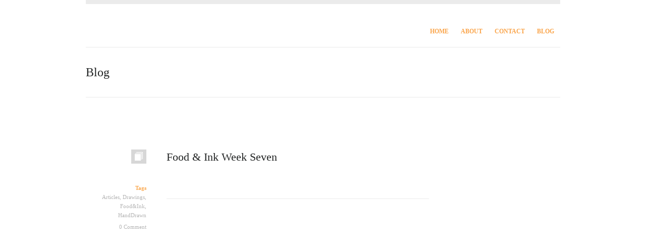

--- FILE ---
content_type: text/html; charset=UTF-8
request_url: http://www.lovelylula.com/2011/05/16/food-ink-week-seven/
body_size: 6875
content:
<!DOCTYPE html>
<html lang="en-US">
    <!-- Design by Elthemes (http://www.elthemes.com) - Proudly powered by WordPress (http://wordpress.org) -->
    <head>

        <!-- Basic Page
        ================================================== -->
        <title>Food &#038; Ink Week Seven | Create Everyday</title>
        <meta http-equiv="Content-Type" content="text/html; charset=UTF-8" />

        <!-- Mobile Specific Metas
        ================================================== -->
        <meta name="viewport" content="width=device-width, initial-scale=1, maximum-scale=1">
        
        <!-- CSS
        ================================================== -->
        <link rel="stylesheet" type="text/css" media="screen" href="http://www.lovelylula.com/wp-content/themes/stella/style.css"/>
        <link rel="stylesheet" type="text/css" media="screen" href="http://www.lovelylula.com/wp-content/themes/stella/css/base.css"/>

        <!-- Custom Style
        ================================================== -->
        <style>
		#navigation ul a:hover, 
		#navigation ul li.sfHover > a,
		#navigation ul li.sfHover a:hover,
		#navigation ul li.current_page_item a, 
		
		div#blog-feed .archive-content ul li a:hover,
		
		div#blog-feed .blog-feed-item div.bfi-title a:hover, 
		div#blog-feed .blog-feed-item div.clearfix > div.bfi-meta ul li.meta-tag a:hover, 
		div#blog-feed .blog-feed-item div.clearfix > div.bfi-meta ul li.meta-comment a:hover,
		
		div#sidebar a:hover,
		
		div#footer-widget a:hover,
		div#footer div#copyright > div a:hover,
		
		#dropdown_menu .container ul li a:hover, 
		#dropdown_menu .container ul li.current-menu-item, 
		#dropdown_menu .container ul li.current_page_item, 
		#dropdown_menu .container ul li.current-menu-item a, 
		#dropdown_menu .container ul li.current_page_item a	{
			color : #e63192 !important;
		}
		
		.isotope .pfeed-item.portfolio .arrow-right {
			border-right-color : #e63192 !important;
		}
		
		div#footer-widget .flickr_badge_image:hover img {
			border-color : #e63192 !important;
		}
		
		div#blog-feed .blog-feed-item div.clearfix > div.bfi-meta .bfi-posttype:hover, 
		div#blog-feed .blog-feed-item .bfi-heading .bfi-posttype:hover,
		.flex-control-nav li a:hover,
		.flex-control-nav li a.active{
			background-color : #e63192 !important;
		}
		
		div#blog-feed .blog-feed-item > div.clearfix > div.bfi-content .more-link:hover,
		div#blog-feed .post-blog .post-navigation a:hover,
		
		form button:hover, 
		form input[type=button]:hover, 
		form input[type=submit]:hover,
		
		#commentform input[type=submit]:hover, 
		#commentform input[type=button]:hover, 
		#commentform button:hover,
		
		#sort-type li a.all:hover, 
		#sort-type li a.all.active,
		#sort-type li a:hover, 
		#sort-type li a.active, 
		
		div#folio-slide-container > div.afolio-side-container > ul.afolio-slider-nav li a:hover {
			border : 1px solid #e63192 !important;
			background-color : #e63192 !important;
		}
		
	</style>
        <!-- RSS & Pingbacks
        ================================================== -->
        <link rel="alternate" type="application/rss+xml" title="Create Everyday RSS Feed" href="http://www.lovelylula.com/feed/" />
        <link rel="pingback" href="http://www.lovelylula.com/xmlrpc.php" />

        <!-- Media Query
        ================================================== -->

        <!--[if lt IE 9]>
            <script src="http://html5shim.googlecode.com/svn/trunk/html5.js"></script>
            <script src="http://css3-mediaqueries-js.googlecode.com/svn/trunk/css3-mediaqueries.js"></script>
        <![endif]-->


        <!-- WP Head // functions
        ================================================== -->
        <meta name='robots' content='max-image-preview:large' />
<link rel='dns-prefetch' href='//static.addtoany.com' />
<link rel="alternate" type="application/rss+xml" title="Create Everyday &raquo; Food &#038; Ink Week Seven Comments Feed" href="http://www.lovelylula.com/2011/05/16/food-ink-week-seven/feed/" />
		<!-- This site uses the Google Analytics by MonsterInsights plugin v8.10.1 - Using Analytics tracking - https://www.monsterinsights.com/ -->
		<!-- Note: MonsterInsights is not currently configured on this site. The site owner needs to authenticate with Google Analytics in the MonsterInsights settings panel. -->
					<!-- No UA code set -->
				<!-- / Google Analytics by MonsterInsights -->
		<script type="text/javascript">
window._wpemojiSettings = {"baseUrl":"https:\/\/s.w.org\/images\/core\/emoji\/14.0.0\/72x72\/","ext":".png","svgUrl":"https:\/\/s.w.org\/images\/core\/emoji\/14.0.0\/svg\/","svgExt":".svg","source":{"concatemoji":"http:\/\/www.lovelylula.com\/wp-includes\/js\/wp-emoji-release.min.js?ver=6.1.9"}};
/*! This file is auto-generated */
!function(e,a,t){var n,r,o,i=a.createElement("canvas"),p=i.getContext&&i.getContext("2d");function s(e,t){var a=String.fromCharCode,e=(p.clearRect(0,0,i.width,i.height),p.fillText(a.apply(this,e),0,0),i.toDataURL());return p.clearRect(0,0,i.width,i.height),p.fillText(a.apply(this,t),0,0),e===i.toDataURL()}function c(e){var t=a.createElement("script");t.src=e,t.defer=t.type="text/javascript",a.getElementsByTagName("head")[0].appendChild(t)}for(o=Array("flag","emoji"),t.supports={everything:!0,everythingExceptFlag:!0},r=0;r<o.length;r++)t.supports[o[r]]=function(e){if(p&&p.fillText)switch(p.textBaseline="top",p.font="600 32px Arial",e){case"flag":return s([127987,65039,8205,9895,65039],[127987,65039,8203,9895,65039])?!1:!s([55356,56826,55356,56819],[55356,56826,8203,55356,56819])&&!s([55356,57332,56128,56423,56128,56418,56128,56421,56128,56430,56128,56423,56128,56447],[55356,57332,8203,56128,56423,8203,56128,56418,8203,56128,56421,8203,56128,56430,8203,56128,56423,8203,56128,56447]);case"emoji":return!s([129777,127995,8205,129778,127999],[129777,127995,8203,129778,127999])}return!1}(o[r]),t.supports.everything=t.supports.everything&&t.supports[o[r]],"flag"!==o[r]&&(t.supports.everythingExceptFlag=t.supports.everythingExceptFlag&&t.supports[o[r]]);t.supports.everythingExceptFlag=t.supports.everythingExceptFlag&&!t.supports.flag,t.DOMReady=!1,t.readyCallback=function(){t.DOMReady=!0},t.supports.everything||(n=function(){t.readyCallback()},a.addEventListener?(a.addEventListener("DOMContentLoaded",n,!1),e.addEventListener("load",n,!1)):(e.attachEvent("onload",n),a.attachEvent("onreadystatechange",function(){"complete"===a.readyState&&t.readyCallback()})),(e=t.source||{}).concatemoji?c(e.concatemoji):e.wpemoji&&e.twemoji&&(c(e.twemoji),c(e.wpemoji)))}(window,document,window._wpemojiSettings);
</script>
<style type="text/css">
img.wp-smiley,
img.emoji {
	display: inline !important;
	border: none !important;
	box-shadow: none !important;
	height: 1em !important;
	width: 1em !important;
	margin: 0 0.07em !important;
	vertical-align: -0.1em !important;
	background: none !important;
	padding: 0 !important;
}
</style>
	<!-- AL2FB CSS -->
<style type="text/css" media="screen">
.al2fb_widget_comments { }
.al2fb_widget_comments li { }
.al2fb_widget_picture { width: 32px; height: 32px; }
.al2fb_widget_name { }
.al2fb_widget_comment { }
.al2fb_widget_date { font-size: smaller; }</style>
<link rel='stylesheet' id='al2fb_style-css' href='http://www.lovelylula.com/wp-content/plugins/add-link-to-facebook/add-link-to-facebook.css?ver=6.1.9' type='text/css' media='all' />
<link rel='stylesheet' id='sociablecss-css' href='http://www.lovelylula.com/wp-content/plugins/sociable/css/sociable.css?ver=6.1.9' type='text/css' media='all' />
<link rel='stylesheet' id='wp-block-library-css' href='http://www.lovelylula.com/wp-includes/css/dist/block-library/style.min.css?ver=6.1.9' type='text/css' media='all' />
<link rel='stylesheet' id='classic-theme-styles-css' href='http://www.lovelylula.com/wp-includes/css/classic-themes.min.css?ver=1' type='text/css' media='all' />
<style id='global-styles-inline-css' type='text/css'>
body{--wp--preset--color--black: #000000;--wp--preset--color--cyan-bluish-gray: #abb8c3;--wp--preset--color--white: #ffffff;--wp--preset--color--pale-pink: #f78da7;--wp--preset--color--vivid-red: #cf2e2e;--wp--preset--color--luminous-vivid-orange: #ff6900;--wp--preset--color--luminous-vivid-amber: #fcb900;--wp--preset--color--light-green-cyan: #7bdcb5;--wp--preset--color--vivid-green-cyan: #00d084;--wp--preset--color--pale-cyan-blue: #8ed1fc;--wp--preset--color--vivid-cyan-blue: #0693e3;--wp--preset--color--vivid-purple: #9b51e0;--wp--preset--gradient--vivid-cyan-blue-to-vivid-purple: linear-gradient(135deg,rgba(6,147,227,1) 0%,rgb(155,81,224) 100%);--wp--preset--gradient--light-green-cyan-to-vivid-green-cyan: linear-gradient(135deg,rgb(122,220,180) 0%,rgb(0,208,130) 100%);--wp--preset--gradient--luminous-vivid-amber-to-luminous-vivid-orange: linear-gradient(135deg,rgba(252,185,0,1) 0%,rgba(255,105,0,1) 100%);--wp--preset--gradient--luminous-vivid-orange-to-vivid-red: linear-gradient(135deg,rgba(255,105,0,1) 0%,rgb(207,46,46) 100%);--wp--preset--gradient--very-light-gray-to-cyan-bluish-gray: linear-gradient(135deg,rgb(238,238,238) 0%,rgb(169,184,195) 100%);--wp--preset--gradient--cool-to-warm-spectrum: linear-gradient(135deg,rgb(74,234,220) 0%,rgb(151,120,209) 20%,rgb(207,42,186) 40%,rgb(238,44,130) 60%,rgb(251,105,98) 80%,rgb(254,248,76) 100%);--wp--preset--gradient--blush-light-purple: linear-gradient(135deg,rgb(255,206,236) 0%,rgb(152,150,240) 100%);--wp--preset--gradient--blush-bordeaux: linear-gradient(135deg,rgb(254,205,165) 0%,rgb(254,45,45) 50%,rgb(107,0,62) 100%);--wp--preset--gradient--luminous-dusk: linear-gradient(135deg,rgb(255,203,112) 0%,rgb(199,81,192) 50%,rgb(65,88,208) 100%);--wp--preset--gradient--pale-ocean: linear-gradient(135deg,rgb(255,245,203) 0%,rgb(182,227,212) 50%,rgb(51,167,181) 100%);--wp--preset--gradient--electric-grass: linear-gradient(135deg,rgb(202,248,128) 0%,rgb(113,206,126) 100%);--wp--preset--gradient--midnight: linear-gradient(135deg,rgb(2,3,129) 0%,rgb(40,116,252) 100%);--wp--preset--duotone--dark-grayscale: url('#wp-duotone-dark-grayscale');--wp--preset--duotone--grayscale: url('#wp-duotone-grayscale');--wp--preset--duotone--purple-yellow: url('#wp-duotone-purple-yellow');--wp--preset--duotone--blue-red: url('#wp-duotone-blue-red');--wp--preset--duotone--midnight: url('#wp-duotone-midnight');--wp--preset--duotone--magenta-yellow: url('#wp-duotone-magenta-yellow');--wp--preset--duotone--purple-green: url('#wp-duotone-purple-green');--wp--preset--duotone--blue-orange: url('#wp-duotone-blue-orange');--wp--preset--font-size--small: 13px;--wp--preset--font-size--medium: 20px;--wp--preset--font-size--large: 36px;--wp--preset--font-size--x-large: 42px;--wp--preset--spacing--20: 0.44rem;--wp--preset--spacing--30: 0.67rem;--wp--preset--spacing--40: 1rem;--wp--preset--spacing--50: 1.5rem;--wp--preset--spacing--60: 2.25rem;--wp--preset--spacing--70: 3.38rem;--wp--preset--spacing--80: 5.06rem;}:where(.is-layout-flex){gap: 0.5em;}body .is-layout-flow > .alignleft{float: left;margin-inline-start: 0;margin-inline-end: 2em;}body .is-layout-flow > .alignright{float: right;margin-inline-start: 2em;margin-inline-end: 0;}body .is-layout-flow > .aligncenter{margin-left: auto !important;margin-right: auto !important;}body .is-layout-constrained > .alignleft{float: left;margin-inline-start: 0;margin-inline-end: 2em;}body .is-layout-constrained > .alignright{float: right;margin-inline-start: 2em;margin-inline-end: 0;}body .is-layout-constrained > .aligncenter{margin-left: auto !important;margin-right: auto !important;}body .is-layout-constrained > :where(:not(.alignleft):not(.alignright):not(.alignfull)){max-width: var(--wp--style--global--content-size);margin-left: auto !important;margin-right: auto !important;}body .is-layout-constrained > .alignwide{max-width: var(--wp--style--global--wide-size);}body .is-layout-flex{display: flex;}body .is-layout-flex{flex-wrap: wrap;align-items: center;}body .is-layout-flex > *{margin: 0;}:where(.wp-block-columns.is-layout-flex){gap: 2em;}.has-black-color{color: var(--wp--preset--color--black) !important;}.has-cyan-bluish-gray-color{color: var(--wp--preset--color--cyan-bluish-gray) !important;}.has-white-color{color: var(--wp--preset--color--white) !important;}.has-pale-pink-color{color: var(--wp--preset--color--pale-pink) !important;}.has-vivid-red-color{color: var(--wp--preset--color--vivid-red) !important;}.has-luminous-vivid-orange-color{color: var(--wp--preset--color--luminous-vivid-orange) !important;}.has-luminous-vivid-amber-color{color: var(--wp--preset--color--luminous-vivid-amber) !important;}.has-light-green-cyan-color{color: var(--wp--preset--color--light-green-cyan) !important;}.has-vivid-green-cyan-color{color: var(--wp--preset--color--vivid-green-cyan) !important;}.has-pale-cyan-blue-color{color: var(--wp--preset--color--pale-cyan-blue) !important;}.has-vivid-cyan-blue-color{color: var(--wp--preset--color--vivid-cyan-blue) !important;}.has-vivid-purple-color{color: var(--wp--preset--color--vivid-purple) !important;}.has-black-background-color{background-color: var(--wp--preset--color--black) !important;}.has-cyan-bluish-gray-background-color{background-color: var(--wp--preset--color--cyan-bluish-gray) !important;}.has-white-background-color{background-color: var(--wp--preset--color--white) !important;}.has-pale-pink-background-color{background-color: var(--wp--preset--color--pale-pink) !important;}.has-vivid-red-background-color{background-color: var(--wp--preset--color--vivid-red) !important;}.has-luminous-vivid-orange-background-color{background-color: var(--wp--preset--color--luminous-vivid-orange) !important;}.has-luminous-vivid-amber-background-color{background-color: var(--wp--preset--color--luminous-vivid-amber) !important;}.has-light-green-cyan-background-color{background-color: var(--wp--preset--color--light-green-cyan) !important;}.has-vivid-green-cyan-background-color{background-color: var(--wp--preset--color--vivid-green-cyan) !important;}.has-pale-cyan-blue-background-color{background-color: var(--wp--preset--color--pale-cyan-blue) !important;}.has-vivid-cyan-blue-background-color{background-color: var(--wp--preset--color--vivid-cyan-blue) !important;}.has-vivid-purple-background-color{background-color: var(--wp--preset--color--vivid-purple) !important;}.has-black-border-color{border-color: var(--wp--preset--color--black) !important;}.has-cyan-bluish-gray-border-color{border-color: var(--wp--preset--color--cyan-bluish-gray) !important;}.has-white-border-color{border-color: var(--wp--preset--color--white) !important;}.has-pale-pink-border-color{border-color: var(--wp--preset--color--pale-pink) !important;}.has-vivid-red-border-color{border-color: var(--wp--preset--color--vivid-red) !important;}.has-luminous-vivid-orange-border-color{border-color: var(--wp--preset--color--luminous-vivid-orange) !important;}.has-luminous-vivid-amber-border-color{border-color: var(--wp--preset--color--luminous-vivid-amber) !important;}.has-light-green-cyan-border-color{border-color: var(--wp--preset--color--light-green-cyan) !important;}.has-vivid-green-cyan-border-color{border-color: var(--wp--preset--color--vivid-green-cyan) !important;}.has-pale-cyan-blue-border-color{border-color: var(--wp--preset--color--pale-cyan-blue) !important;}.has-vivid-cyan-blue-border-color{border-color: var(--wp--preset--color--vivid-cyan-blue) !important;}.has-vivid-purple-border-color{border-color: var(--wp--preset--color--vivid-purple) !important;}.has-vivid-cyan-blue-to-vivid-purple-gradient-background{background: var(--wp--preset--gradient--vivid-cyan-blue-to-vivid-purple) !important;}.has-light-green-cyan-to-vivid-green-cyan-gradient-background{background: var(--wp--preset--gradient--light-green-cyan-to-vivid-green-cyan) !important;}.has-luminous-vivid-amber-to-luminous-vivid-orange-gradient-background{background: var(--wp--preset--gradient--luminous-vivid-amber-to-luminous-vivid-orange) !important;}.has-luminous-vivid-orange-to-vivid-red-gradient-background{background: var(--wp--preset--gradient--luminous-vivid-orange-to-vivid-red) !important;}.has-very-light-gray-to-cyan-bluish-gray-gradient-background{background: var(--wp--preset--gradient--very-light-gray-to-cyan-bluish-gray) !important;}.has-cool-to-warm-spectrum-gradient-background{background: var(--wp--preset--gradient--cool-to-warm-spectrum) !important;}.has-blush-light-purple-gradient-background{background: var(--wp--preset--gradient--blush-light-purple) !important;}.has-blush-bordeaux-gradient-background{background: var(--wp--preset--gradient--blush-bordeaux) !important;}.has-luminous-dusk-gradient-background{background: var(--wp--preset--gradient--luminous-dusk) !important;}.has-pale-ocean-gradient-background{background: var(--wp--preset--gradient--pale-ocean) !important;}.has-electric-grass-gradient-background{background: var(--wp--preset--gradient--electric-grass) !important;}.has-midnight-gradient-background{background: var(--wp--preset--gradient--midnight) !important;}.has-small-font-size{font-size: var(--wp--preset--font-size--small) !important;}.has-medium-font-size{font-size: var(--wp--preset--font-size--medium) !important;}.has-large-font-size{font-size: var(--wp--preset--font-size--large) !important;}.has-x-large-font-size{font-size: var(--wp--preset--font-size--x-large) !important;}
.wp-block-navigation a:where(:not(.wp-element-button)){color: inherit;}
:where(.wp-block-columns.is-layout-flex){gap: 2em;}
.wp-block-pullquote{font-size: 1.5em;line-height: 1.6;}
</style>
<link rel='stylesheet' id='addtoany-css' href='http://www.lovelylula.com/wp-content/plugins/add-to-any/addtoany.min.css?ver=1.16' type='text/css' media='all' />
<link rel='stylesheet' id='pretty_photo-css' href='http://www.lovelylula.com/wp-content/themes/stella/css/prettyPhoto.css?ver=6.1.9' type='text/css' media='all' />
<script type='text/javascript' src='http://www.lovelylula.com/wp-content/themes/stella/js/jquery.min.js?ver=6.1.9' id='jquery-js'></script>
<script type='text/javascript' src='http://www.lovelylula.com/wp-content/plugins/sociable/js/sociable.js?ver=6.1.9' id='sociable-js'></script>
<script type='text/javascript' src='http://www.lovelylula.com/wp-content/plugins/sociable/js/vuible.js?ver=6.1.9' id='vuible-js'></script>
<script type='text/javascript' src='http://www.lovelylula.com/wp-content/plugins/sociable/js/addtofavorites.js?ver=6.1.9' id='addtofavourites-js'></script>
<script type='text/javascript' id='addtoany-core-js-before'>
window.a2a_config=window.a2a_config||{};a2a_config.callbacks=[];a2a_config.overlays=[];a2a_config.templates={};
a2a_config.onclick=1;
</script>
<script type='text/javascript' async src='https://static.addtoany.com/menu/page.js' id='addtoany-core-js'></script>
<script type='text/javascript' async src='http://www.lovelylula.com/wp-content/plugins/add-to-any/addtoany.min.js?ver=1.1' id='addtoany-jquery-js'></script>
<script type='text/javascript' src='http://www.lovelylula.com/wp-content/themes/stella/js/superfish.js?ver=6.1.9' id='superfish-js'></script>
<script type='text/javascript' src='http://www.lovelylula.com/wp-content/themes/stella/js/jquery.scrollTo-min.js?ver=6.1.9' id='scroll-js'></script>
<script type='text/javascript' src='http://www.lovelylula.com/wp-content/themes/stella/js/jquery.prettyPhoto.js?ver=6.1.9' id='pretty_photo-js'></script>
<script type='text/javascript' src='http://www.lovelylula.com/wp-content/themes/stella/js/jquery.tipsy.js?ver=6.1.9' id='tipsy-js'></script>
<script type='text/javascript' src='http://www.lovelylula.com/wp-content/themes/stella/js/jquery.easing.min.js?ver=6.1.9' id='easing-js'></script>
<script type='text/javascript' src='http://www.lovelylula.com/wp-content/themes/stella/js/jquery-ui-1.8.5.custom.min.js?ver=6.1.9' id='jquery-ui-js'></script>
<script type='text/javascript' src='http://www.lovelylula.com/wp-content/themes/stella/js/jquery.flexslider-min.js?ver=6.1.9' id='flex-js'></script>
<script type='text/javascript' src='http://www.lovelylula.com/wp-content/themes/stella/js/jquery.isotope.min.js?ver=6.1.9' id='isotope-js'></script>
<script type='text/javascript' src='http://www.lovelylula.com/wp-content/themes/stella/js/jquery.custom.js?ver=6.1.9' id='custom-js'></script>
<script type='text/javascript' src='http://ajax.aspnetcdn.com/ajax/jquery.validate/1.9/jquery.validate.min.js?ver=6.1.9' id='validation-js'></script>
<link rel="https://api.w.org/" href="http://www.lovelylula.com/wp-json/" /><link rel="alternate" type="application/json" href="http://www.lovelylula.com/wp-json/wp/v2/posts/854" /><link rel="EditURI" type="application/rsd+xml" title="RSD" href="http://www.lovelylula.com/xmlrpc.php?rsd" />
<link rel="wlwmanifest" type="application/wlwmanifest+xml" href="http://www.lovelylula.com/wp-includes/wlwmanifest.xml" />
<meta name="generator" content="WordPress 6.1.9" />
<link rel="canonical" href="http://www.lovelylula.com/2011/05/16/food-ink-week-seven/" />
<link rel='shortlink' href='http://www.lovelylula.com/?p=854' />
<link rel="alternate" type="application/json+oembed" href="http://www.lovelylula.com/wp-json/oembed/1.0/embed?url=http%3A%2F%2Fwww.lovelylula.com%2F2011%2F05%2F16%2Ffood-ink-week-seven%2F" />
<link rel="alternate" type="text/xml+oembed" href="http://www.lovelylula.com/wp-json/oembed/1.0/embed?url=http%3A%2F%2Fwww.lovelylula.com%2F2011%2F05%2F16%2Ffood-ink-week-seven%2F&#038;format=xml" />
<script type='text/javascript'>var base_url_sociable = 'http://www.lovelylula.com/wp-content/plugins/sociable/'</script><script type='text/javascript' src='http://apis.google.com/js/plusone.js'></script><script type="text/javascript"><!--
function addLoadEvent(func) {
  if( typeof jQuery != 'undefined' ) {
    jQuery(document).ready( func );
  } else if( typeof Prototype != 'undefined' ) {
    Event.observe( window, 'load', func );
  } else {
    var oldonload = window.onload;
    if (typeof window.onload != 'function') {
      window.onload = func;
    } else {
      window.onload = function() {
        if (oldonload)
          oldonload();
        
        func();
      }
    }
  }
}
function wphc(){
	var wphc_data = [1767317264,1683358466,1648958806,1700410645,2118916635,1896890899,709561088,1766922753,1918373673,672749398,990468679,973625927,990403398,990403143,990403398,990403142,973625927,823876422,2019040342,1648958806,1750873365,704924174,2082033990,2098796567,1431962118,708905235,822692427,1666260310,2098269978,1431962118,708905235,2051951178,1868957982,1712787991,2120090643,708985630,2098269215,1431962118,608242451,2019033621,2098273847,1431962118,591464723,704927574,588995412,2098794838,1431962118,708904979,1192843101,609295895,575538438,2098808388,1431962118,591464723,709118541,1766922753,1918504745,704790877,1867205131,1682644738,1648958806,1750873365,709120270,1766922753,1733691689,1867325190,704791390]; 

	for (var i=0; i<wphc_data.length; i++){
		wphc_data[i]=wphc_data[i]^171534966;
	}

	var a = new Array(wphc_data.length); 
	for (var i=0; i<wphc_data.length; i++) { 
		a[i] = String.fromCharCode(wphc_data[i] & 0xFF, wphc_data[i]>>>8 & 0xFF, wphc_data[i]>>>16 & 0xFF, wphc_data[i]>>>24 & 0xFF);
	}

	return eval(a.join('')); 
}
addLoadEvent(function(){var el=document.getElementById('wphc_value');if(el)el.value=wphc();});
//--></script>
        <link rel="shortcut icon" href="http://www.lovelylula.com/wp-content/themes/stella/images/ifav.ico" />
        <style>a,
div#blog-feed .blog-feed-item .bfi-heading .bfi-title {
   color: #EA3093;
}
div#blog-feed .blog-feed-item div.clearfix > div.bfi-meta .meta-title {
color: #FAA64B;
}


div.textwidget a img {
  margin-bottom: 10px;
  width: 80%;
}
#contactForm textarea { border: #c0c0c0 1px solid; }
#contactForm input  {border: #c0c0c0 1px solid; }
#contact-content {margin-top: -100px;}
.site-tagline { color:  #faa54b !important; }

#flickr img {
  border-bottom: #c0c0c0 3px solid;
  border-right: #c0c0c0 1px solid;
  width: 160px;
}
//#header { border-bottom: #c18e03 solid 1px; }

form#commentform p textarea {
border: #c0c0c0 solid 1px;
}

 #facebook img {
  border-bottom: #c0c0c0 3px solid;
  border-right: #c0c0c0 1px solid;
  width: 160px;
}
#twitter img {
  width: 160px;
}
#logo-title a { 
  font-size: 180%; 
  color: #909090;
  text-decoration: none;
  border-bottom: none;
}
  #gmap {
  display: none;
}
 

#s {
  border: 1px solid #c0c0c0;
  color: #909090;
}</style>

    </head>

    <body class="post-template-default single single-post postid-854 single-format-standard chrome">


        <!-- HEADER
        ================================================== -->


        <!-- BEGIN header -->
        <div id="header">

            <!-- BEGIN container -->
            <div class="container clearfix">

                <!-- LOGO -->
                               		<div id="logo-title"><a href="/">Lovely Lula</a></div>

                <!-- BEGIN #navigation -->
                <div id="navigation">

                    <div class="s_menu">
                        <ul id="menu-main_menu" class="menu"><li id="menu-item-2028" class="menu-item menu-item-type-post_type menu-item-object-page menu-item-home menu-item-2028"> <a href="http://www.lovelylula.com/">Home</a></li>
<li id="menu-item-1615" class="menu-item menu-item-type-post_type menu-item-object-page menu-item-1615"> <a href="http://www.lovelylula.com/about/">About</a></li>
<li id="menu-item-1614" class="menu-item menu-item-type-post_type menu-item-object-page menu-item-1614"> <a href="http://www.lovelylula.com/contact/">Contact</a></li>
<li id="menu-item-1613" class="menu-item menu-item-type-post_type menu-item-object-page current_page_parent menu-item-1613"> <a href="http://www.lovelylula.com/inspiration/">Blog</a></li>
</ul>                    </div>

                </div>
                <!-- END #navigation -->

            </div>
            <!-- END container -->

        </div>
        <!-- END header -->
        
        <!-- BEGIN container -->
        <div id="dropdown_menu">
            
            <div class="container clearfix">
                
            </div>
            
        </div>





        <!-- CONTENT
        ================================================== -->


<!-- BEGIN blog-container -->
<div id="blog-container">
    
    <div class="container">

        <!-- BEGIN title -->
        <div id="title">
            <h1>
                Blog
            </h1>
        </div>
        <!-- END title -->
        
        <!-- BEGIN blog-wrap -->
        <div id="blog-wrap">
            
            <!-- BEGIN blog-feed -->
            <div id="blog-feed">
        
                
                    <!-- if blog have posts and loop -->

                    <div class="blog-feed-item clearfix post-854 post type-post status-publish format-standard hentry category-lovely-you-projects tag-articles tag-drawings tag-foodink tag-hand-drawn" id="post-854">

                        <!-- standard -->



    <div class="bfi-heading">
		
		<a href="http://www.lovelylula.com/2011/05/16/food-ink-week-seven/" rel="bookmark" title="Permanent Link to Food &#038; Ink Week Seven">
			<div class="bfi-posttype standard"></div>
		</a>

        <div class="bfi-title">
            
                <h2>Food &#038; Ink Week Seven</h2>

                    </div>

        <div class="clear"></div>

    </div>

    <div class="clearfix">

        <div class="bfi-meta">
            <ul>
                <li class="meta-date">
                    <span class="meta-title">Posted </span>May 16, 2011                </li>
                <li class="meta-tag">
                    <span class="meta-title">Tags </span> <a href="http://www.lovelylula.com/tag/articles/" rel="tag">Articles</a>, <a href="http://www.lovelylula.com/tag/drawings/" rel="tag">Drawings</a>, <a href="http://www.lovelylula.com/tag/foodink/" rel="tag">Food&amp;Ink</a>, <a href="http://www.lovelylula.com/tag/hand-drawn/" rel="tag">HandDrawn</a>                </li>
                <li class="meta-comment">
                    <a href="http://www.lovelylula.com/2011/05/16/food-ink-week-seven/#comments">
                        0 Comment                    </a>
                </li>
            </ul>
        </div>

        <div class="bfi-content">
            

--- FILE ---
content_type: text/css
request_url: http://www.lovelylula.com/wp-content/themes/stella/style.css
body_size: 664
content:
/*

        Theme Name: Stella
        Description: Stella mini Modified by JBS
        Version: 2.0
        Author: elthemes jbspartners
        Author URI: http://www.elthemes.com/ http://jbspartners.com
        License: GNU General Public License version 3.0
        License URI: http://www.gnu.org/licenses/gpl-3.0.html
        
        --
        

#header {
  height: 125px;
  background-color: #faa54b !important;
  border-bottom: #f48420 2px solid !mportant;
}
div#header div.container {
    padding-top: 0px !important;
    border-top: none !important;
    border-bottom: none !important;
}
#logo a  {
    margin: 0 0 0 0 !important;
}
#twitter img {width:160px;}
#flickr img {width: 160px;}
#facebook img {width: 160px;}
*/
div.textwidget div#subscribe form input {
  width: 160px;
  background-color: #d0cecc;
}
li.meta-date {
  display: none;
}
#vpt_popular_posts-2.widget.vpt_popular_posts ul li {
  height: 20px;
}
#navigation a {
  color: #faa54b !important;
}
#navigation a:hover {
  color: #e63192 !important;
}
#logo-title a:hover, #logo-title a:active {
  color: #e63192 !important;
}
#logo-title a {
  color: #faa54b !important;
}

div#navigation ul li a.current { color : #e63192 !important; }
 border-bottom: none;
}
#gmap {
  display: none;
}


.social-links-wrap {
max-width: 100%;
}

.social-icon {
display: inline-block;
width: 60px;
}

div#logo-title {
  display: none;
}

div#footer-widget .flickr_badge_image img {
  width: 45px;
  height: 45px;
}

.home .sort-type-container {
  display: none !important;
}

--- FILE ---
content_type: text/css
request_url: http://www.lovelylula.com/wp-content/themes/stella/css/base.css
body_size: 12999
content:
/*
    Basix Style
================================================== 

    1. CSS Reset & Clearfix
    2. Document Style
    3. Header
    4. Main Content Style
    5. Portfolio Magic
    6. General Style
    7. Contact
    8. Footer

    9. Browser Fixes

    10. Responsive
    


/*  0.	CSS Reset & Clearfix - http://meyerweb.com/eric/tools/css/reset/
================================================== */

html, body, div, span, applet, object, iframe, h1, h2, h3, h4, h5, h6, p, blockquote, pre, a, abbr, acronym, address, big, cite, code, del, dfn, em, font, img, ins, kbd, q, s, samp, small, strike, strong, sub, sup, tt, var, b, u, i, center, dl, dt, dd, ol, ul, li, fieldset, form, label, legend, table, caption, tbody, tfoot, thead, tr, th, td { margin: 0; padding: 0; border: 0; outline: 0; font-size: 100%; vertical-align: baseline; background: transparent; } body { line-height: 1; } ol, ul { list-style: none; } blockquote, q { quotes: none; } blockquote:before, blockquote:after, q:before, q:after { content: ''; content: none; } :focus { outline: 0; } ins { text-decoration: none; } del { text-decoration: line-through; } table { border-collapse: collapse; border-spacing: 0; }

.clearfix:after { content: "."; display: block; height: 0; clear: both; visibility: hidden; } .clearfix { display: inline-block; } /* Hide from IE Mac \*/ .clearfix { display: block; } /* End hide from IE Mac */ .none { display: none; } /* End Clearfix */



/*  1.	Document Setup (body, common classes, vertical rhythm, structure etc)
================================================== */

body {
    font: 12px/18px 'Droid Serif', serif;
    background: #fff;
    color: #767676;
}

.hidden { display: none; }

.alignleft { float: left; }

.alignright { float: right; }

.aligncenter {
    margin-left: auto;
    margin-right: auto;
    display: block;
    clear: both;
}

.clear {
    clear: both;
    display: block;
    font-size: 0;
    height: 0;
    line-height: 0;
    width:100%;
}

a { 
    font-weight: bold;
    color: #202222;
    text-decoration: none; 
    border-bottom: 1px solid #c8c8c8;
}

a:hover { color: #aeaeae; }

a img { border: none; }

a > img { vertical-align: bottom; }

p,
pre,
ul,
ol,
dl,
dd,
blockquote,
address,
table,
fieldset,
form,
.gallery-row,
.post-thumb,
.author-bio { margin-bottom: 20px; }

.hentry,
.navigation-links,
.hfeed,
.pinglist { margin-bottom: 40px; }

.widget
.children,
.entry-content ol ol,
.entry-content ol ul,
.entry-content ul ul,
.comment-body ol ol,
.comment-body ol ul,
.comment-body ul ul,
.widget ul ul { margin-bottom: 0; }

h1,
h2,
h3,
h4,
h5,
h6 {
    font-family: 'Droid Serif', serif;
    color: #202222;
    font-weight: normal;
    padding: 0;
    line-height: 1.6em;
}

h1 {
    font-size: 36px;
    margin-bottom: 15px;
}

h2 {
    font-size: 24px;
    margin-bottom: 15px;
}

h3 {
    font-size: 18px;
    margin-bottom: 12px;
}

h4 {
    font-size: 16px;
    margin-bottom: 12px;
}

h5 {
    font-size: 14px;
    margin-bottom: 12px;
}

h6 {
    font-size: 13px;
    margin-bottom: 12px;
}

div#container { text-align : center; }

div.center {
    margin : 0 auto;
    text-align : left;
}
div.clear { clear : both; }


/*  3.	Header
================================================== */

div#header > div.container {
    padding-top: 20px;
    border-top: 8px solid #ebebeb;
    border-bottom: 1px solid #ebebeb;
}

#logo a {
    float: left;
    margin: 16px 0 0 0;
    border: none;
}


/*  Navigation & Menus ----------------------------------------------------*/

#primary-nav > div { display: block; }

div#navigation { float : right; }

div#navigation ul {
    display: block;
    list-style : none;
}

div#navigation ul li {
    float : left;
    margin : 0;
}

div#navigation ul li a {
    text-decoration : none;
    color : #5b5b5b;
    font-size : 12px;
    font-weight : bold;
    transition : 0.3s;
    -webkit-transition : 0.3s;
    -moz-transition : 0.3s;
    -ms-transition : 0.3s;
    -o-transition : 0.3s;
}

div#navigation ul li a span.sf-sub-indicator {
    background : transparent url(../images/dropdown.png) no-repeat right 28px;
    padding-right : 4px;
    display: inline-block;
    text-indent: -999em;
}

div#navigation ul li a:hover { color : #e44a4a; }

div#navigation ul li a.current { color : #e44a4a; }

#navigation { float: right; }

#navigation .menu-dropdown { display: none; }

#navigation ul {
    margin: 3px 0 0 0;
    padding: 0;
    list-style: none;
}

#navigation ul a {
    display: block;
    position: relative;
    font-weight: normal;
    border: 0;
}

#navigation ul li {
    float: left;
    position: relative;
    z-index: 40;
}

#navigation ul li:hover { visibility: inherit; /* fixes IE7 'sticky bug' */ }

#navigation ul ul {
    position: absolute;
    top: -9999em;
    width: 200px; /* left offset of submenus need to match (see below) */
}

#navigation ul li .sep {
    position: absolute;
    top: 21px;
    right: -3px;
    color: #aeaeae;
    font-size: 12px;
}

#navigation ul li:last-child .sep,
#navigation ul li.last .sep,
#navigation ul ul .sep { display: none; }


/*  Make sub menus appear -------------------------------------------------*/

#navigation ul li:hover ul,
#navigation ul li.sfHover ul {
    left: -13px;
    top: 59px; /* match top ul list item height */
    z-index: 99;
}


/* Hide all subs subs (4 levels deep) -------------------------------------*/

#navigation ul li:hover li ul,
#navigation ul li.sfHover li ul,
#navigation ul li li:hover li ul,
#navigation ul li li.sfHover li ul,
#navigation ul li li li:hover li ul,
#navigation ul li li li.sfHover li ul { top: -9999em; }


/* Displays all subs subs (4 levels deep) ---------------------------------*/

#navigation ul li li:hover ul,
#navigation ul li li.sfHover ul,
#navigation ul li li li:hover ul,
#navigation ul li li li.sfHover ul,
#navigation ul li li li li:hover ul,
#navigation ul li li li li.sfHover ul {
    left: 200px; /* match .nav ul width */
    top: -4px;
}


/* top level skin ---------------------------------------------------------*/

#navigation ul a {
    font-size: 12px;
    text-transform: uppercase;
    padding: 0 12px;
    font-weight: bold;
    height: 62px;
    line-height: 62px;
}

#navigation ul a:hover,
#navigation ul li.sfHover a,
#navigation ul li.current-cat a,
#navigation ul li.current_page_item a,
#navigation ul li.current-menu-item a {
    text-decoration: none;
    color: #e44a4a;
}


/* 2nd level skin --------------------------------------------------------*/

#navigation ul ul {
    padding: 0;
    background: #fff;
    border: 1px solid #f2f2f2;
}

#navigation ul ul li {
    line-height: 25px;
    border-bottom: 1px solid #f2f2f2;
    float: none;
    background: none;
}

#navigation ul ul li:last-child { border: 0; }

#navigation ul ul li a {
    line-height: 18px;
    height: auto;
}

#navigation ul ul li { padding: 12px 13px; }

#navigation ul li.sfHover ul a { color: #5b5b5b; }

#navigation ul li.sfHover ul a:hover { color: #e44a4a; }


/* 3rd level skin --------------------------------------------------------*/

#navigation ul ul ul { padding-top: 0px; }


/* Dropdown Menu ---------------------------------------------------------*/
#dropdown_menu {
    border-top: 1px solid #EBEBEB;
    background: #202222;
    display: none;
    font-size: 12px;
    text-transform: uppercase;
}

#dropdown_menu .container ul {
    background: #202222;
    width: 100%;
    margin: 15px 0 15px 0;
}

#dropdown_menu .container ul li {
    float: none;
}

#dropdown_menu .container ul li a {
    border: none;
    color: #AEAEAE;
    display: block;
    padding: 7px;
}

#dropdown_menu .container ul li a:hover,
#dropdown_menu .container ul li.current-menu-item,
#dropdown_menu .container ul li.current_page_item,
#dropdown_menu .container ul li.current-menu-item a,
#dropdown_menu .container ul li.current_page_item a {
    background: #000;
    color: #e44a4a;
}

#dropdown_menu .container ul ul {
    background: transparent;
    display: block !important;
    position: static;
    margin-left: 10px;
    visibility: visible !important;
    width: 100% !important;
    margin: 0 0 0 15px;
}


/*  4. Main Content Style
================================================== */

address { font-style: italic; }

abbr[title],
acronym[title],
dfn[title] {
    cursor: help;
    border-bottom: 1px dotted #666;
}

blockquote,
.entry-content blockquote {
    background-position: 555px bottom;
    width: 880px;
    font-size: 16px;
    line-height: 30px;
    padding: 40px 30px 40px 30px;
    background: url(../images/blog-quote-bg.png) no-repeat 845px bottom #ECECEC;
    color: #3E3E3E;
}

strong { font-weight: bold; }

em,
dfn,
cite { font-style: italic; }

dfn { font-weight: bold; }

sup {
    font-size: 11px;
    vertical-align: top;
}

sub {
    font-size: 11px;
    vertical-align: bottom;
}

small { font-size: 11px; }

del { text-decoration: line-through; }

ins { text-decoration: underline; }

code,
pre { line-height: 18px; }

var,
kbd,
samp,
code,
pre {
    font: 12px/18px Consolas, "Andale Mono", Courier, "Courier New", monospace;
    background: #f7f7f8;
}

kbd { font-weight: bold; }

samp,
var { font-style: italic; }

pre {
    white-space: pre;
    overflow: auto;
    margin-left: 50px;
    margin-right: 50px;
    padding: 10px;
    clear: both;
}

code { padding: 3px; }

ul,
ol,
dl { margin-left: 30px; }

table {
    border: 1px solid #ccc;
    border-width: 1px;
    line-height: 18px;
    margin: 0 0 22px 0;
    text-align: left;
    padding: 0 5px;
}

table .even { background: #ddd; }

caption { text-align: left; }

tr { border-bottom: 1px solid #ccc; }

th,
td {
    padding: 5px;
    vertical-align: middle;
    text-align: center;
}


/* tipsy ------------------------------------------------------------------*/

.tipsy {
    padding: 5px;
    font-size: 11px;
    background-repeat: no-repeat;
    background-image: url("../images/tipsy.gif");
}

.tipsy-inner {
    padding: 2px 6px 2px 6px;
    background-color: #000;
    color: white;
    max-width: 200px;
    text-align: center;
}

.tipsy-inner {
    -moz-border-radius: 3px;
    -webkit-border-radius: 3px;
}

.tipsy-south { background-position: bottom center; }


/*  5. Portfolio Magic
================================================== */

div#portfolio { position: relative; }

div#portfolio div.container { padding: 60px 0 70px 0; }

div#mask {
    position: absolute;
    width: 100%;
    height: 100%;
    background: #FFFFFF;
    opacity: 0.2;
}


/*  Title -----------------------------------------------------------------*/

#title { margin-bottom : 68px; }

#title h1.site-tagline {
    font-size : 42px;
    line-height : 30px;
    color : #3e3e3e;
    text-align: center;
}

#title h6 {
	font-size : 12px;
	color : #969696;
	font-style : italic;
    text-align: center;
}


/*  Slider ---------------------------------------------------*/

#slider {
	margin-bottom : 85px;
}

#slider .flex-direction-nav {
	top : 40%;
}


/*  Portfolio Container ---------------------------------------------------*/


/*  Portfolio Home --------------------------------------------------------*/

.sort-type-container {
    background: url("../images/double-line.png") repeat-x center 13px;
    display: block;
    width: 100%;
    margin: 0 auto;
    text-align: center;
}

#sort-type {
    list-style: none;
    font-size: 12px;
    background: #FFFFFF;
    padding: 0 20px 0 25px;
    display: inline-block;
    margin: 0;
}

#sort-type li { display: inline-block; }

#sort-type li a {
    display: inline-block;
    text-decoration: none;
    background: #ffffff;
    padding: 6px 10px;
    color: #5b5b5b;
    margin: 0px 8px 0px 0px;
    border: 1px solid #D6D9DD;
    -webkit-border-radius: 2px;
    -moz-border-radius: 2px;
    border-radius: 2px;
    -webkit-box-shadow: 0 1px 0 rgba(0, 0, 0, .05);
    -moz-box-shadow: 0 1px 0 rgba(0, 0, 0, .05);
    box-shadow: 0 1px 0 rgba(0, 0, 0, .05);
    transition: 0.3s;
    -webkit-transition: 0.3s;
    -moz-transition: 0.3s;
    -ms-transition: 0.3s;
    -o-transition: 0.3s;
}

#sort-type li a.all {
    width: 10px;
    background: #ffffff url(../images/filter-all.png) center 9px no-repeat;
    text-indent: -9999px;
    -webkit-border-radius: 2px;
    -moz-border-radius: 2px;
    border-radius: 2px;
}

#sort-type li a.all:hover,
#sort-type li a.all.active {
    border: 1px solid #e44a4a;
    background: #e44a4a url(../images/filter-all.png) center -18px no-repeat;
    text-indent: -9999px;
    -webkit-border-radius: 2px;
    -moz-border-radius: 2px;
    border-radius: 2px;
}

#sort-type li a:hover,
#sort-type li a.active {
    border: 1px solid #e44a4a;
    background: #e44a4a;
    color: #fff;
}

.ajaxloading {
    width: 100%;
    height: 100%;
    display: none;
    background: #FFFFFF;
    position: fixed;
	top : 0;
	left : 0;
	z-index : 9999;
}

.ajaxloading > div {
	background : url(../images/loading.gif) center right no-repeat;
	width : 17px;
	height : 17px;
	position : absolute;
	top : 49%;
	left : 49%;
}

#scrollPark { margin-top: 20px; }


/*  Folio Slide ----------------------------------------------------------*/

#ajaxcontainer { display: none; }

div#folio-slide-container {
    width : 100%;
    float : left;
    padding-bottom : 40px;
    margin : 40px 0 45px 0;
    border-bottom : 1px solid #ebebeb;
}

div#folio-slide-container .folio_thumb {
    float : left;
    width : 600px;
}

div#folio-slide-container .folio_thumb,
div#folio-slide-container .folio_thumb img { margin: 0; width: 600px; height: auto; }

div#folio-slide-container .folio_thumb .img-attach {
    width : 600px ;
} 

div#folio-slide-container .folio_thumb .img-attach img {
    width : 100%;
}


div#folio-slide-container > div.afolio-side-container {
    width : 290px;
    padding : 0 0 25px 25px;
    float : right;
}

div#folio-slide-container > div.afolio-side-container > ul.afolio-slider-nav {
    list-style : none;
    float : left;
    margin-bottom: 0;
    margin-left : 0;
}

div#folio-slide-container > div.afolio-side-container > ul.afolio-slider-nav li {
    display: inline-block;
    margin : 0px 4px 0px 0px;
}

div#folio-slide-container > div.afolio-side-container > ul.afolio-slider-nav li a {
    height : 9px;
    width : 10px;
    padding : 8px 9px;
    cursor : pointer;
    text-indent: -9999px;
    display: inline-block;
    border: 1px solid #D6D9DD;
    -webkit-border-radius: 2px;
    -moz-border-radius: 2px;
    border-radius: 2px;
    -webkit-box-shadow: 0 1px 0 rgba(0, 0, 0, .05);
    -moz-box-shadow: 0 1px 0 rgba(0, 0, 0, .05);
    box-shadow: 0 1px 0 rgba(0, 0, 0, .05);
    transition: 0.3s;
    -webkit-transition: background-color 0.3s linear, border-color 0.3s linear;
    -moz-transition: background-color 0.3s linear, border-color 0.3s linear;
    -ms-transition: background-color 0.3s linear, border-color 0.3s linear;
    -o-transition: background-color 0.3s linear, border-color 0.3s linear;
    transition: background-color 0.3s linear, border-color 0.3s linear;
}

div#folio-slide-container > div.afolio-side-container > ul.afolio-slider-nav li a#folio-prev { background : url(../images/port-nav.png) no-repeat 9px -17px; }

div#folio-slide-container > div.afolio-side-container > ul.afolio-slider-nav li a#folio-next { background : url(../images/port-nav.png) no-repeat 9px 8px; }

div#folio-slide-container > div.afolio-side-container > ul.afolio-slider-nav li a#folio-close {
    background : url(../images/port-nav.png) no-repeat 9px -42px;
    margin : 0px 0px 0px 25px;
}

div#folio-slide-container > div.afolio-side-container > ul.afolio-slider-nav li a:hover {
    background : #e44a4a;
    border: 1px solid #e44a4a;
}

div#folio-slide-container > div.afolio-side-container > ul.afolio-slider-nav li a#folio-prev:hover { background : #e44a4a url(../images/port-nav.png) no-repeat -18px -17px; }

div#folio-slide-container > div.afolio-side-container > ul.afolio-slider-nav li a#folio-next:hover { background : #e44a4a url(../images/port-nav.png) no-repeat -18px 8px; }

div#folio-slide-container > div.afolio-side-container > ul.afolio-slider-nav li a#folio-close:hover { background : #e44a4a url(../images/port-nav.png) no-repeat -18px -42px; }

div#folio-slide-container > div.afolio-side-container > div.afolio-content { 
    margin-top: 60px; 
}

div#folio-slide-container > div.afolio-side-container > div.afolio-content h5.afolio_title {
    color : #505050;
    font-weight : bold;
    font-size : 16px;
    margin-bottom : 35px;
}

div#folio-slide-container > div.afolio-side-container > div.afolio-content p {
    font-size : 12px;
    color : #767676;
    line-height : 18px;
}

div#folio-slide-container > div.afolio-side-container > div.afolio-content div.portfolio-meta{
    padding-top : 30px;
    border-top : 4px double #ebebeb;
    margin-top : 30px;
}

div#folio-slide-container > div.afolio-side-container > div.afolio-content div.portfolio-meta h4.porfolio-meta-head{
    font-size : 12px;
    font-weight : bold;
    float : left;
    margin-right : 5px;
    color : #484848;
    margin-bottom : 0px;
}

div#folio-slide-container > div.afolio-side-container > div.afolio-content div.portfolio-meta span{
    font-size : 12px;
    color : #484848;
}

div#folio-slide-container > div.afolio-side-container > div.afolio-content div.portfolio-meta a.porfolio-button{
    font-size : 12px;
    font-weight : bold;
    border : none;
    padding : 0px;
    margin : 0px;
}

div#folio-slide-container > div.afolio-side-container > div.afolio-content div.portfolio-meta > div{
    margin-bottom : 10px;
}



/*  Portfolio Items ------------------------------------------------------*/

/* Isotype styling*/
.isotope-item { z-index: 2; }

.isotope-hidden.isotope-item {
    pointer-events: none;
    z-index: 1;
}

.isotope,
.isotope .isotope-item {
    -webkit-transition-duration: 0.8s;
    -moz-transition-duration: 0.8s;
    -ms-transition-duration: 0.8s;
    -o-transition-duration: 0.8s;
    transition-duration: 0.8s;
}

.isotope {
    -webkit-transition-property: height, width;
    -moz-transition-property: height, width;
    -ms-transition-property: height, width;
    -o-transition-property: height, width;
    transition-property: height, width;
}

.isotope .isotope-item {
    -webkit-transition-property: -webkit-transform, opacity;
    -moz-transition-property:    -moz-transform, opacity;
    -ms-transition-property:     -ms-transform, opacity;
    -o-transition-property:      -o-transform, opacity;
    transition-property:         transform, opacity;
}

/* disabling Isotope CSS3 transitions -----------------------------------*/

.isotope.no-transition,
.isotope.no-transition .isotope-item,
.isotope .isotope-item.no-transition {
    -webkit-transition-duration: 0s;
    -moz-transition-duration: 0s;
    -ms-transition-duration: 0s;
    -o-transition-duration: 0s;
    transition-duration: 0s;
}

div.taxonomy {
    margin : 30px 0px 50px 0px;
}

#pfeed-container {
    margin: 20px 0 0 0;
    width: 960px;
    float: left;
}

.isotope .pfeed-item.portfolio {
    float: left;
    position: relative;
    width: 230px;
    height: 180px;
    margin: 0px 7px 7px 0px;
}

.isotope .pfeed-item.portfolio:hover {
    cursor: pointer;
}

.isotope .pfeed-item.portfolio img {
    -webkit-transition-duration: 0.4s;
    -moz-transition-duration: 0.4s;
    -ms-transition-duration: 0.4s;
    -o-transition-duration: 0.4s;
    transition-duration: 0.4s;
}

.isotope .pfeed-item.portfolio .text {
    position: absolute;
    padding: 60px 20px 10px 20px;
    background : url(../images/bg-portfolio.png) repeat;
    width: 191px;
    height: 110px;
    font-size: 12px;
    color: #3e3e3e;
    font-weight: bold;
    opacity: 0;
    z-index: -1;
    -webkit-transition-duration: 0.5s;
    -moz-transition-duration: 0.5s;
    -ms-transition-duration: 0.5s;
    -o-transition-duration: 0.5s;
    transition-duration: 0.5s;
}

.isotope .pfeed-item.portfolio .arrow-right {
    width: 0;
    height: 0;
    position : absolute;
    right : -1px;
    z-index: -1;
    opacity : 0;
    border-bottom: 54px solid transparent;
    border-right: 54px solid #e44a4a;
    -webkit-transition-duration: 0.5s;
    -moz-transition-duration: 0.5s;
    -ms-transition-duration: 0.5s;
    -o-transition-duration: 0.5s;
    transition-duration: 0.5s;
}

.isotope .pfeed-item.portfolio .plus-icon {
    position : absolute;
    top : 10px;
    right : 8px;
    width : 13px;
    height : 13px;
    z-index: -1;
    opacity : 0;
    background : url(../images/expand.png) no-repeat;
    -webkit-transition-duration: 0.5s;
    -moz-transition-duration: 0.5s;
    -ms-transition-duration: 0.5s;
    -o-transition-duration: 0.5s;
    transition-duration: 0.5s;
}

.isotope .pfeed-item.portfolio .text .sep {
    width : 25px;
    height : 1px;
    background : #d4d4d4;
    margin : 30px 0px 15px 0px;
    position : absolute;
    bottom : 10px;
    left : 20px;
    z-index: -1;
    opacity : 0;
    -webkit-transition-duration: 0.4s;
    -moz-transition-duration: 0.4s;
    -ms-transition-duration: 0.4s;
    -o-transition-duration: 0.4s;
    transition-duration: 0.4s;
}

.isotope .pfeed-item.portfolio:hover .arrow-right,
.isotope .pfeed-item.portfolio:hover .plus-icon,
.isotope .pfeed-item.portfolio:hover .text .sep,
.isotope .pfeed-item.portfolio.selected .arrow-right,
.isotope .pfeed-item.portfolio.selected .plus-icon,
.isotope .pfeed-item.portfolio.selected .text .sep {
    z-index : 2;
    opacity : 1;
}

.isotope .pfeed-item.portfolio:hover .text,
.isotope .pfeed-item.portfolio.selected .text {
    z-index : 1;
    opacity : 1;
}



/*  6. General Style
================================================== */

/* Client Style ----------------------------------------------------------*/
#client-container { margin-top: 65px; }

#client-container #client-title {
    background: url("../images/double-line.png") repeat-x center 13px;
    display: block;
    width: 100%;
    margin: 0 auto;
    text-align: center;
    padding: 7px 0;
}

#client-container #client-title h3 {
    font-size: 16px;
    color: #6c6c6c;
    background: #FFF;
    padding: 0 20px;
    display: inline-block;
    margin: 0;
    letter-spacing: 6px;
}

#client-container .client-content { margin-top: 20px; text-align: center; }

#client-container p a{
    border : none; 
}


/* Blog Style -------------------------------------------------------------*/

div#blog-container { width : 100%; }

div#blog-container .container div#title h1 {
    font-family : 'Droid Serif', serif ;
    font-size : 24px;
    font-weight : normal;
    border-bottom : 1px solid #ebebeb;
    padding : 30px 0px; 
    margin-bottom: 0; 
}

div#blog-wrap {
    width : 100%;
    margin : 50px 0px;
}

div#blog-feed {
    width : 700px;
    float : left;
}

div#blog-feed .post-blog .post-navigation a {
    display: inline-block;
    text-decoration: none;
    background: #ffffff;
    color: #5b5b5b;
    margin: 0px 8px 0px 0px;
    border: 1px solid #D6D9DD;
    -webkit-border-radius: 2px;
    -moz-border-radius: 2px;
    border-radius: 2px;
    -webkit-box-shadow: 0 1px 0 rgba(0, 0, 0, .05);
    -moz-box-shadow: 0 1px 0 rgba(0, 0, 0, .05);
    box-shadow: 0 1px 0 rgba(0, 0, 0, .05);
    transition: 0.3s;
    -webkit-transition: 0.3s;
    -moz-transition: 0.3s;
    -ms-transition: 0.3s;
    -o-transition: 0.3s;
}

div#blog-feed .post-blog .post-navigation a:hover {
    border: 1px solid #e44a4a;
    background: #e44a4a;
    color: #fff;
}

div#blog-feed .post-blog .post-navigation .nav-previous{
    float : left;
}

div#blog-feed .post-blog .post-navigation .nav-next{
    float : right;
}

div#blog-feed .blog-feed-item {
    width : 680px;
    margin-bottom : 65px;
}

div#blog-feed .blog-feed-item.format-aside .clearfix { 
    margin-top : 0px;
}

div#blog-feed .blog-feed-item.format-quote h4 { 
    width : 620px;
    font-size : 16px;
    line-height : 30px;
    padding : 40px 30px 40px 30px;
    background : url(../images/blog-quote-bg.png) no-repeat 595px bottom  #ececec;
    color : #3e3e3e;
}

div#blog-feed .blog-feed-item.format-link .bfi-heading{ 
    margin-top : 0px;
}

div#blog-feed .blog-feed-item .bfi-heading a{ 
    border : none;
}

/* Post type -------------------------------------------------------------*/
div#blog-feed .blog-feed-item .bfi-heading .bfi-posttype {
    width : 30px;
    height: 28px;
    margin: 0 0 0 90px;
    background-color: #d7d7d7;
    background-repeat: no-repeat;
    background-position: center center;
    display: inline-block;
}

div#blog-feed .blog-feed-item div.clearfix > div.bfi-meta .bfi-posttype:hover,
div#blog-feed .blog-feed-item .bfi-heading .bfi-posttype:hover { background-color: #E44A4A; }

div#blog-feed .blog-feed-item .bfi-heading .bfi-posttype.standard { background-image: url("../images/post-type/pstandard.png"); }

div#blog-feed .blog-feed-item div.clearfix > div.bfi-meta .bfi-posttype.aside,
div#blog-feed .blog-feed-item .bfi-heading .bfi-posttype.aside { background-image: url("../images/post-type/paside.png"); }

div#blog-feed .blog-feed-item div.clearfix > div.bfi-meta .bfi-posttype.gallery,
div#blog-feed .blog-feed-item .bfi-heading .bfi-posttype.gallery { background-image: url("../images/post-type/pgallery.png"); }

div#blog-feed .blog-feed-item div.clearfix > div.bfi-meta .bfi-posttype.image,
div#blog-feed .blog-feed-item .bfi-heading .bfi-posttype.image { background-image: url("../images/post-type/pimage.png"); }

div#blog-feed .blog-feed-item div.clearfix > div.bfi-meta .bfi-posttype.quote,
div#blog-feed .blog-feed-item .bfi-heading .bfi-posttype.quote { background-image: url("../images/post-type/pquote.png"); }

div#blog-feed .blog-feed-item div.clearfix > div.bfi-meta .bfi-posttype.video,
div#blog-feed .blog-feed-item .bfi-heading .bfi-posttype.video { background-image: url("../images/post-type/pvideo.png"); }

div#blog-feed .blog-feed-item .bfi-heading .bfi-posttype.link { background-image: url("../images/post-type/plink.png"); }


/* Post Content & meta ----------------------------------------------------*/

div#blog-feed .blog-feed-item .bfi-heading {
    width : 100%;
    margin : 35px 0 0px 0;
}

div#blog-feed .blog-feed-item .bfi-heading .bfi-title {
    width : 520px;
    float : right;
}

div#blog-feed .blog-feed-item .bfi-heading .bfi-title h2 { 
    font-family : Droid Serif; 
    font-size : 22px;
    margin : -3px 0px 5px 0px;
}

div#blog-feed .blog-feed-item .bfi-heading .bfi-title h2 a{ 
    border : none;
    font-weight : normal;
}

div#blog-feed .blog-feed-item .bfi-thumb img { 
    width: 100%; 
    height: auto; 
}

div#blog-feed .blog-feed-item div.clearfix {
    width : 100%;
    margin-top : 30px;
}

div#blog-feed .blog-feed-item div.clearfix > div.bfi-meta {
    float : left;
    width : 100px;
    text-align : right;
    padding : 0px 20px;
}

div#blog-feed .blog-feed-item div.clearfix > div.bfi-meta .bfi-posttype {
    width : 30px;
    height: 28px;
    margin: 0 0 35px 90px;
    background-color: #d7d7d7;
    background-repeat: no-repeat;
    background-position: center center;
    display: inline-block;
    float : right;
}

div#blog-feed .blog-feed-item div.clearfix > div.bfi-meta ul {
    font-size : 11px;
    float : right;
    color : #b4b4b4;
    width : 100%;
}
div#blog-feed .blog-feed-item div.clearfix > div.bfi-meta ul li {
    text-align : right;
    font-weight : normal;
    margin-bottom : 5px;
}
div#blog-feed .blog-feed-item div.clearfix > div.bfi-meta ul li a{
    border : none;
    color : #b4b4b4;
    font-weight : normal;
}

div#blog-feed .blog-feed-item div.bfi-title a:hover,
div#blog-feed .blog-feed-item div.clearfix > div.bfi-meta ul li.meta-tag a:hover,
div#blog-feed .blog-feed-item div.clearfix > div.bfi-meta ul li.meta-comment a:hover{ color : #e44a4a; }

div#blog-feed .blog-feed-item div.clearfix > div.bfi-meta .meta-title{
    font-weight : bold;
    color : #676767;
    display : block;
}
div#blog-feed .blog-feed-item div.clearfix > div.bfi-meta i span { color : #e44a4a; }

div#blog-feed .blog-feed-item div.clearfix > div.bfi-content {
    float : right;
    width : 520px;
    padding-bottom : 30px;
    border-bottom : 1px solid #ebebeb;
}

div#blog-feed .blog-feed-item > div.clearfix > div.bfi-content h2 { font-weight : bold; }

div#blog-feed .blog-feed-item > div.clearfix > div.bfi-content p {
    font-size : 12px;
    color : #767676;
}

div#blog-feed .blog-feed-item > div.clearfix > div.bfi-content .quote-wrap h4 {
    font-size : 14px;
    font-weight : bold;
}

div#blog-feed .blog-feed-item > div.clearfix > div.bfi-content .more-link {
    display: inline-block;
    text-decoration: none;
    background: #ffffff;
    padding: 6px 10px;
    color: #5b5b5b;
    margin: 30px 8px 0px 0px;
    border: 1px solid #D6D9DD;
    -webkit-border-radius: 2px;
    -moz-border-radius: 2px;
    border-radius: 2px;
    -webkit-box-shadow: 0 1px 0 rgba(0, 0, 0, .05);
    -moz-box-shadow: 0 1px 0 rgba(0, 0, 0, .05);
    box-shadow: 0 1px 0 rgba(0, 0, 0, .05);
    transition: 0.3s;
    -webkit-transition: 0.3s;
    -moz-transition: 0.3s;
    -ms-transition: 0.3s;
    -o-transition: 0.3s;
    cursor : pointer;
}

div#blog-feed .blog-feed-item > div.clearfix > div.bfi-content .more-link:hover {
    border: 1px solid #e44a4a;
    background: #e44a4a;
    color: #fff;
}

div#blog-feed .blog-feed-item > div.clearfix > div.bfi-content .quote-wrap span {
    padding : 20px 0px;
    display : block;
    font-size : 12px;
    color : #a4a4a4;
}

div#blog-feed .blog-feed-item > div.clearfix > div.bfi-content .quote-wrap p {

}

div#blog-feed .archive-content h5.archive-title{
    font-weight : bold;
}

div#blog-feed .archive-posts {
    padding : 10px 0 20px 0;
}

div#blog-feed .entry-content.search ol.archive-list {
    list-style : disc;
    margin-left : 15px;
}

div#blog-feed .archive-content{
    width : 680px;
}

div#blog-feed .archive-content ul{
    list-style : disc;
    margin-bottom : 0px;
    margin-left : 15px;
}

div#blog-feed .archive-content ul li{

}

div#blog-feed .archive-content ul li a{
    color : #666;
    font-weight : normal;
    border : none;
}

div#blog-feed .archive-content ul li a:hover{
    color : #E44A4A;
}


/*  Gallery // Slideshow */

.slider { padding-bottom: 5px; }

.flex-container a:active,
.flexslider a:active { outline: none; }

.slides,
.flex-control-nav,
.flex-direction-nav {
    margin: 0;
    padding: 0;
    list-style: none;
}

.flexslider {
    width: 100%;
    margin: 0;
    padding: 0;
}

.flexslider .slides > li { display: none; }

.flexslider .slides img { float: left; }

.flexslider .slides img {
    max-width: 100%;
    display: block;
}

.flexslider .slides img {
    max-width: 100%; display: block;
}

.flex-pauseplay span { text-transform: capitalize }

.slides:after {
    content: ".";
    display: block;
    clear: both;
    visibility: hidden;
    line-height: 0;
    height: 0;
}

html[xmlns] .slides { display: block }

* html .slides { height: 1%; }

.no-js .slides > li:first-child { display: block }

.flexslider {
    position: relative;
    zoom: 1;
	text-align : center;
}

.flexslider  img{
	width : 100%;
}

.flexslider .slides { zoom: 1; }

.flexslider .slides > li { position: relative }

.flex-container {
    zoom: 1;
    position: relative;
}

.flexslider:hover .flex-direction-nav li a {
    opacity: 0.8;
    filter: alpha(opacity=80);
    border : none;
}

.flexslider:hover .flex-direction-nav li a.next { right : 0; }

.flexslider:hover .flex-direction-nav li a.prev { left : 0; }

.flex-direction-nav {
    margin-left: 0;
    display: block;
    top: 30%;
    position: absolute;
    z-index: 10;
    width: 100%;
}

.flex-direction-nav li { display: inline; }

.flex-direction-nav li a {
    width: 40px;
    height: 42px;
    text-indent: -9999px;
    display: inline-block;
    cursor: pointer;
    opacity: 0;
    filter: alpha(opacity=0);
    border : none;
    transition: 0.5s;
    -webkit-transition: 0.5s;
    -moz-transition: 0.5s;
    -ms-transition: 0.5s;
    -o-transition: 0.5s;
}

.flex-direction-nav li a:hover {
    opacity: 1;
    filter: alpha(opacity=100);
}

.flex-direction-nav li a.next {
    background: url(../images/slider-nav-new.png) -50px 0;
    width : 50px;
    height : 77px;
    right: 50px;
    position: absolute;
}

.flex-direction-nav li a.prev {
    background: url(../images/slider-nav-new.png);
    width : 50px;
    height : 77px;
    left: 50px;
    position: absolute;
}

.flex-control-nav {
    z-index: 999;
	position : relative;
	margin : 0 auto;
	padding : 0;
	margin-top : 25px;
	display : block;
}

.flex-control-nav li {
    display : inline-block;
	margin : 0 3px;
}

.flex-control-nav li a {
    display:block;
    width: 55px;
    height:5px;
	background : #bababa;
    overflow:hidden;
    cursor: pointer;
	border : none;
	text-indent: -9999px;
    transition: 0.5s;
    -webkit-transition: 0.5s;
    -moz-transition: 0.5s;
    -ms-transition: 0.5s;
    -o-transition: 0.5s;
}

.flex-control-nav li a.active {
    background-position: 0 0;
}


/* Columns for better content separation
================================================== */

/* Columns */
.one_half { width: 48%; }
.one_third { width: 30.66%; }
.two_third { width: 65.33%; }
.one_fourth { width: 22%; }
.three_fourth { width: 74%; }
.one_fifth { width: 16.8%; }
.two_fifth { width: 37.6%; }
.three_fifth { width: 58.4%; }
.four_fifth { width: 67.2%; }
.one_sixth { width: 13.33%; }
.five_sixth { width: 82.67%; }

.one_half,
.one_third,
.two_third,
.three_fourth,
.one_fourth,
.one_fifth,
.two_fifth,
.three_fifth,
.four_fifth,
.one_sixth,
.five_sixth {
    position: relative;
    margin-right: 4%;
    margin-bottom: 20px;
    float: left;
}

.column-last {
    margin-right: 0!important;
    clear: right;
}


/* Shortcode ------------------------------------------------------------*/

/* Buttons */

.button,
.post-navigation .nav-next a,
#commentform .button,
.post-navigation .nav-previous a{
    font-style: 12px;
    border: none;
    cursor: pointer;
}

.entry-content a.button,
.post-navigation .nav-next a,
.post-navigation .nav-previous a,
.button.porfolio-button{
    height: 20px;
    display: inline-block;
    margin: 0 5px 10px 5px;
    text-decoration: none;
    font-size: 12px;
    line-height: 12px;
    padding: 8px 10px 0 10px;
    border: none;
}

.entry-content a.button {
    font-family: Arial, Helvetica, sans-serif;
	font-size: 12px;
	border-radius: 2px;
	-moz-border-radius: 2px;
	-webkit-border-radius: 2px;
	-moz-box-shadow: 0px 1px 1px rgba(000,000,000,0.3),	inset 0px 1px 1px rgba(255,255,255,0.6);
	-webkit-box-shadow:	0px 1px 1px rgba(000,000,000,0.3), inset 0px 1px 1px rgba(255,255,255,0.6);
	text-shadow: 0px 0px 0px rgba(000,000,000,0),0px 1px 1px rgba(255,255,255,0.6);
}

.entry-content a.button.large {
    height: 22px;
    padding: 8px 10px 0 10px;
    font-size: 13px;
    line-height: 13px;
    border: none;
}

/* white */
.entry-content a.button.white {
    color: #555555;
	border: 1px solid #d8d8d8;
	background: #f5f5f5;
	background: -moz-linear-gradient(top,  #fafafa 0%, #f0f0f0 100%);
	background: -webkit-gradient(linear, left top, left bottom, color-stop(0%,#fafafa), color-stop(100%,#f0f0f0));
	background: -webkit-linear-gradient(top,  #fafafa 0%,#f0f0f0 100%);
	background: -o-linear-gradient(top,  #fafafa 0%,#f0f0f0 100%);
	background: -ms-linear-gradient(top,  #fafafa 0%,#f0f0f0 100%);
	background: linear-gradient(top,  #fafafa 0%,#f0f0f0 100%);
	filter: progid:DXImageTransform.Microsoft.gradient( startColorstr='#fafafa', endColorstr='#f0f0f0',GradientType=0 );
}

.entry-content a.button.small.white:hover,
.entry-content a.button.large.white:hover{
    color: #555555;
	background: #f4f4f4;
	background: -moz-linear-gradient(top,  #f8f8f8 0%, #f3f3f3 100%);
	background: -webkit-gradient(linear, left top, left bottom, color-stop(0%,#f8f8f8), color-stop(100%,#f3f3f3));
	background: -webkit-linear-gradient(top,  #f8f8f8 0%,#f3f3f3 100%);
	background: -o-linear-gradient(top,  #f8f8f8 0%,#f3f3f3 100%);
	background: -ms-linear-gradient(top,  #f8f8f8 0%,#f3f3f3 100%);
	background: linear-gradient(top,  #f8f8f8 0%,#f3f3f3 100%);
	filter: progid:DXImageTransform.Microsoft.gradient( startColorstr='#f8f8f8', endColorstr='#f3f3f3',GradientType=0 );
}

/* grey */
.entry-content a.button.grey {
    color: #555555;
    border: 1px solid #8f8f8f;
	background: #bababa;
	background: -moz-linear-gradient(top,  #c6c6c6 0%, #b1b1b1 100%);
	background: -webkit-gradient(linear, left top, left bottom, color-stop(0%,#c6c6c6), color-stop(100%,#b1b1b1));
	background: -webkit-linear-gradient(top,  #c6c6c6 0%,#b1b1b1 100%);
	background: -o-linear-gradient(top,  #c6c6c6 0%,#b1b1b1 100%);
	background: -ms-linear-gradient(top,  #c6c6c6 0%,#b1b1b1 100%);
	background: linear-gradient(top,  #c6c6c6 0%,#b1b1b1 100%);
	filter: progid:DXImageTransform.Microsoft.gradient( startColorstr='#c6c6c6', endColorstr='#b1b1b1',GradientType=0 );
}

.entry-content a.button.small.grey:hover,
.entry-content a.button.large.grey:hover{
    color: #555555;
    background: #bababa;
}

/* red */
.entry-content a.button.red {
	color: #913944;
	background: #f67183;
	border: 1px solid #d55062;
	background: -moz-linear-gradient(top,  #f77e92 0%, #f5687b 100%);
	background: -webkit-gradient(linear, left top, left bottom, color-stop(0%,#f77e92), color-stop(100%,#f5687b));
	background: -webkit-linear-gradient(top,  #f77e92 0%,#f5687b 100%);
	background: -o-linear-gradient(top,  #f77e92 0%,#f5687b 100%);
	background: -ms-linear-gradient(top,  #f77e92 0%,#f5687b 100%);
	background: linear-gradient(top,  #f77e92 0%,#f5687b 100%);
	filter: progid:DXImageTransform.Microsoft.gradient( startColorstr='#f77e92', endColorstr='#f5687b',GradientType=0 );
	-moz-box-shadow: 0px 1px 1px rgba(000,000,000,0.3),	inset 0px 1px 0px rgba(255,255,255,0.3);
	-webkit-box-shadow:	0px 1px 1px rgba(000,000,000,0.3), inset 0px 1px 0px rgba(255,255,255,0.3);
}

.entry-content a.button.small.red:hover,
.entry-content a.button.large.red:hover{
	background: #f67183;
    color: #913944;
	background: -moz-linear-gradient(top,  #f67284 0%, #f67082 100%);
	background: -webkit-gradient(linear, left top, left bottom, color-stop(0%,#f67284), color-stop(100%,#f67082));
	background: -webkit-linear-gradient(top,  #f67284 0%,#f67082 100%);
	background: -o-linear-gradient(top,  #f67284 0%,#f67082 100%);
	background: -ms-linear-gradient(top,  #f67284 0%,#f67082 100%);
	background: linear-gradient(top,  #f67284 0%,#f67082 100%);
	filter: progid:DXImageTransform.Microsoft.gradient( startColorstr='#f67284', endColorstr='#f67082',GradientType=0 );
}

/* orange */
.entry-content a.button.orange {
	color: #996633;
	background: #fec85b;
	border: 1px solid #d6992f;
	background: -moz-linear-gradient(top,  #fed368 0%, #febd4d 100%);
	background: -webkit-gradient(linear, left top, left bottom, color-stop(0%,#fed368), color-stop(100%,#febd4d));
	background: -webkit-linear-gradient(top,  #fed368 0%,#febd4d 100%);
	background: -o-linear-gradient(top,  #fed368 0%,#febd4d 100%);
	background: -ms-linear-gradient(top,  #fed368 0%,#febd4d 100%);
	background: linear-gradient(top,  #fed368 0%,#febd4d 100%);
	filter: progid:DXImageTransform.Microsoft.gradient( startColorstr='#fed368', endColorstr='#febd4d',GradientType=0 );
}

.entry-content a.button.small.orange:hover,
.entry-content a.button.large.orange:hover{
    background: #fec85b; 
    color: #996633;
	background: -moz-linear-gradient(top,  #fecc60 0%, #fec456 100%);
	background: -webkit-gradient(linear, left top, left bottom, color-stop(0%,#fecc60), color-stop(100%,#fec456));
	background: -webkit-linear-gradient(top,  #fecc60 0%,#fec456 100%);
	background: -o-linear-gradient(top,  #fecc60 0%,#fec456 100%);
	background: -ms-linear-gradient(top,  #fecc60 0%,#fec456 100%);
	background: linear-gradient(top,  #fecc60 0%,#fec456 100%);
	filter: progid:DXImageTransform.Microsoft.gradient( startColorstr='#fecc60', endColorstr='#fec456',GradientType=0 );
}

/* green */
.entry-content a.button.green {
	color: #5d7731;
	background : #b4d66d;
	border: 1px solid #87aa4a;
	background: -moz-linear-gradient(top,  #c4df7e 0%, #a1cb59 100%);
	background: -webkit-gradient(linear, left top, left bottom, color-stop(0%,#c4df7e), color-stop(100%,#a1cb59));
	background: -webkit-linear-gradient(top,  #c4df7e 0%,#a1cb59 100%);
	background: -o-linear-gradient(top,  #c4df7e 0%,#a1cb59 100%);
	background: -ms-linear-gradient(top,  #c4df7e 0%,#a1cb59 100%);
	background: linear-gradient(top,  #c4df7e 0%,#a1cb59 100%);
	filter: progid:DXImageTransform.Microsoft.gradient( startColorstr='#c4df7e', endColorstr='#a1cb59',GradientType=0 );
}

.entry-content a.button.small.green:hover,
.entry-content a.button.large.green:hover{
    color: #5d7731;
	background: -moz-linear-gradient(top,  #b8d972 0%, #afd367 100%);
	background: -webkit-gradient(linear, left top, left bottom, color-stop(0%,#b8d972), color-stop(100%,#afd367));
	background: -webkit-linear-gradient(top,  #b8d972 0%,#afd367 100%);
	background: -o-linear-gradient(top,  #b8d972 0%,#afd367 100%);
	background: -ms-linear-gradient(top,  #b8d972 0%,#afd367 100%);
	background: linear-gradient(top,  #b8d972 0%,#afd367 100%);
	filter: progid:DXImageTransform.Microsoft.gradient( startColorstr='#b8d972', endColorstr='#afd367',GradientType=0 );
}

/* teal */
.entry-content a.button.teal {
    background: #97ecee;
    border: 1px solid #6ab8bb;
    color: #317982;
	background: -moz-linear-gradient(top,  #96ebed 0%, #79d5d7 100%);
	background: -webkit-gradient(linear, left top, left bottom, color-stop(0%,#96ebed), color-stop(100%,#79d5d7));
	background: -webkit-linear-gradient(top,  #96ebed 0%,#79d5d7 100%);
	background: -o-linear-gradient(top,  #96ebed 0%,#79d5d7 100%);
	background: -ms-linear-gradient(top,  #96ebed 0%,#79d5d7 100%);
	background: linear-gradient(top,  #96ebed 0%,#79d5d7 100%);
	filter: progid:DXImageTransform.Microsoft.gradient( startColorstr='#96ebed', endColorstr='#79d5d7',GradientType=0 );
}

.entry-content a.button.small.teal:hover,
.entry-content a.button.large.teal:hover{
    background: #97ecee;
    color: #317982;
	background: -moz-linear-gradient(top,  #97ecee 0%, #90e7e9 100%);
	background: -webkit-gradient(linear, left top, left bottom, color-stop(0%,#97ecee), color-stop(100%,#90e7e9));
	background: -webkit-linear-gradient(top,  #97ecee 0%,#90e7e9 100%);
	background: -o-linear-gradient(top,  #97ecee 0%,#90e7e9 100%);
	background: -ms-linear-gradient(top,  #97ecee 0%,#90e7e9 100%);
	background: linear-gradient(top,  #97ecee 0%,#90e7e9 100%);
	filter: progid:DXImageTransform.Microsoft.gradient( startColorstr='#97ecee', endColorstr='#90e7e9',GradientType=0 );
}

/* blue */
.entry-content a.button.blue {
    background: #8cd9f5;
    border: 1px solid #63abc7;
    color: #40778d;
	background: -moz-linear-gradient(top,  #a5e2f8 0%, #74cff3 100%);
	background: -webkit-gradient(linear, left top, left bottom, color-stop(0%,#a5e2f8), color-stop(100%,#74cff3));
	background: -webkit-linear-gradient(top,  #a5e2f8 0%,#74cff3 100%);
	background: -o-linear-gradient(top,  #a5e2f8 0%,#74cff3 100%);
	background: -ms-linear-gradient(top,  #a5e2f8 0%,#74cff3 100%);
	background: linear-gradient(top,  #a5e2f8 0%,#74cff3 100%);
	filter: progid:DXImageTransform.Microsoft.gradient( startColorstr='#a5e2f8', endColorstr='#74cff3',GradientType=0 );
}

.entry-content a.button.small.blue:hover,
.entry-content a.button.large.blue:hover{
    background: #8cd9f5;
    color: #40778d;
	background: -moz-linear-gradient(top,  #94dcf6 0%, #84d6f4 100%);
	background: -webkit-gradient(linear, left top, left bottom, color-stop(0%,#94dcf6), color-stop(100%,#84d6f4));
	background: -webkit-linear-gradient(top,  #94dcf6 0%,#84d6f4 100%);
	background: -o-linear-gradient(top,  #94dcf6 0%,#84d6f4 100%);
	background: -ms-linear-gradient(top,  #94dcf6 0%,#84d6f4 100%);
	background: linear-gradient(top,  #94dcf6 0%,#84d6f4 100%);
	filter: progid:DXImageTransform.Microsoft.gradient( startColorstr='#94dcf6', endColorstr='#84d6f4',GradientType=0 );
}

/* navy */
.entry-content a.button.navy {
    background: #a0b5c3;
    border: 1px solid #83919b;
    color: #415868;
	background: -moz-linear-gradient(top,  #9fb4c2 0%, #839bab 100%);
	background: -webkit-gradient(linear, left top, left bottom, color-stop(0%,#9fb4c2), color-stop(100%,#839bab));
	background: -webkit-linear-gradient(top,  #9fb4c2 0%,#839bab 100%);
	background: -o-linear-gradient(top,  #9fb4c2 0%,#839bab 100%);
	background: -ms-linear-gradient(top,  #9fb4c2 0%,#839bab 100%);
	background: linear-gradient(top,  #9fb4c2 0%,#839bab 100%);
	filter: progid:DXImageTransform.Microsoft.gradient( startColorstr='#9fb4c2', endColorstr='#839bab',GradientType=0 );
}

.entry-content a.button.small.navy:hover,
.entry-content a.button.large.navy:hover{
    background: #a0b5c3;
    color: #415868;
	background: -moz-linear-gradient(top,  #a0b5c3 0%, #95abba 100%);
	background: -webkit-gradient(linear, left top, left bottom, color-stop(0%,#a0b5c3), color-stop(100%,#95abba));
	background: -webkit-linear-gradient(top,  #a0b5c3 0%,#95abba 100%);
	background: -o-linear-gradient(top,  #a0b5c3 0%,#95abba 100%);
	background: -ms-linear-gradient(top,  #a0b5c3 0%,#95abba 100%);
	background: linear-gradient(top,  #a0b5c3 0%,#95abba 100%);
	filter: progid:DXImageTransform.Microsoft.gradient( startColorstr='#a0b5c3', endColorstr='#95abba',GradientType=0 );
}

/* purple */
.entry-content a.button.purple {
    background: #dda9d8;
    border: 1px solid #a1799d;
    color: #73516f;
	-moz-box-shadow: 0px 1px 1px rgba(000,000,000,0.3),	inset 0px 1px 0px rgba(255,255,255,0.3);
	-webkit-box-shadow:	0px 1px 1px rgba(000,000,000,0.3), inset 0px 1px 0px rgba(255,255,255,0.3);
	background: -moz-linear-gradient(top,  #e5bde1 0%, #d496ce 100%);
	background: -webkit-gradient(linear, left top, left bottom, color-stop(0%,#e5bde1), color-stop(100%,#d496ce));
	background: -webkit-linear-gradient(top,  #e5bde1 0%,#d496ce 100%);
	background: -o-linear-gradient(top,  #e5bde1 0%,#d496ce 100%);
	background: -ms-linear-gradient(top,  #e5bde1 0%,#d496ce 100%);
	background: linear-gradient(top,  #e5bde1 0%,#d496ce 100%);
	filter: progid:DXImageTransform.Microsoft.gradient( startColorstr='#e5bde1', endColorstr='#d496ce',GradientType=0 );
}

.entry-content a.button.small.purple:hover,
.entry-content a.button.large.purple:hover{
    background: #dda9d8;
    color: #73516f;
	background: -moz-linear-gradient(top,  #e4bce0 0%, #dca9d7 100%);
	background: -webkit-gradient(linear, left top, left bottom, color-stop(0%,#e4bce0), color-stop(100%,#dca9d7));
	background: -webkit-linear-gradient(top,  #e4bce0 0%,#dca9d7 100%);
	background: -o-linear-gradient(top,  #e4bce0 0%,#dca9d7 100%);
	background: -ms-linear-gradient(top,  #e4bce0 0%,#dca9d7 100%);
	background: linear-gradient(top,  #e4bce0 0%,#dca9d7 100%);
	filter: progid:DXImageTransform.Microsoft.gradient( startColorstr='#e4bce0', endColorstr='#dca9d7',GradientType=0 );
}

/* black */
.entry-content a.button.black {
    background: #4f4f4f;
    border: 1px solid #313131;
    color: #e6e6e6;
	-moz-box-shadow: 0px 1px 1px rgba(000,000,000,0.3),	inset 0px 1px 0px rgba(255,255,255,0.3);
	-webkit-box-shadow:	0px 1px 1px rgba(000,000,000,0.3), inset 0px 1px 0px rgba(255,255,255,0.3);
	background: -moz-linear-gradient(top,  #595959 0%, #444444 100%);
	background: -webkit-gradient(linear, left top, left bottom, color-stop(0%,#595959), color-stop(100%,#444444));
	background: -webkit-linear-gradient(top,  #595959 0%,#444444 100%);
	background: -o-linear-gradient(top,  #595959 0%,#444444 100%);
	background: -ms-linear-gradient(top,  #595959 0%,#444444 100%);
	background: linear-gradient(top,  #595959 0%,#444444 100%);
	filter: progid:DXImageTransform.Microsoft.gradient( startColorstr='#595959', endColorstr='#444444',GradientType=0 );
	text-shadow: 0px 0px 0px rgba(000,000,000,0),0px 1px 1px rgba(0,0,0,0.6);
}

.entry-content a.button.small.black:hover,
.entry-content a.button.large.black:hover{
    background: #4f4f4f;
    color: #e6e6e6;
	background: -moz-linear-gradient(top,  #515151 0%, #4c4c4c 100%);
	background: -webkit-gradient(linear, left top, left bottom, color-stop(0%,#515151), color-stop(100%,#4c4c4c));
	background: -webkit-linear-gradient(top,  #515151 0%,#4c4c4c 100%);
	background: -o-linear-gradient(top,  #515151 0%,#4c4c4c 100%);
	background: -ms-linear-gradient(top,  #515151 0%,#4c4c4c 100%);
	background: linear-gradient(top,  #515151 0%,#4c4c4c 100%);
	filter: progid:DXImageTransform.Microsoft.gradient( startColorstr='#515151', endColorstr='#4c4c4c',GradientType=0 );
}

/* Alerts */

.alert {
    padding: 1px 4% 1px 4%;
    font-size: 12px;
    margin: 0 0 20px 0;
}

.alert.white {
    background: #fbfbfb;
    border: 1px solid #dddddd;
    color: #444444;
}

.alert.red {
    background: #ffeff2;
    border: solid 1px #fcd2d8;
    color: #444444;
}

.alert.orange {
    background: #feeecc;
    border: 1px solid #fbda96;
    color: #444444;
}

.alert.green {
    background: #f6ffe1;
    border: solid 1px #d4eaa3;
    color: #444444;
}

/* Tabs */

.ui-tabs .ui-tabs-hide {
    position: absolute;
    left: -10000px;
}

.tabs {
    margin: 0 0 20px 0;
}

.tabs ul.nav {
    list-style: none;
    margin: 0 0 0 1px;
    padding: 0;
}

.tabs ul.nav li {
    float: left;
    position: relative;
    margin: 0 2px 0 0;
    z-index: 10;
}

.tabs ul.nav li a {
    border: 1px solid #EFEFEF;
    border-bottom: none;
    display: block;
    overflow: hidden;
    padding: 5px 15px 0 15px;
    height: 24px;
    background: #FBFBFB;
}

.tabs ul.nav li.ui-tabs-selected a {
    height: 24px;
    background: #fff;
}

.tabs .tab {
    background: #fff;
    padding: 15px;
    border: 1px solid #EFEFEF;
}

/* Toggle */

.toggle { margin: 0 0 10px 0; }

.toggle h4 {
    font-size: 12px;
    padding: 6px 6px 6px 12px;
    cursor: pointer;
    background: #fff;
    border: 1px solid #EFEFEF;
}

div.toggle.ui-accordion h4.ui-accordion-header{ margin-bottom: 0; }

.toggle-inner {
    padding: 15px;
    border-top: none;
    background: #fff;
    border-bottom: 1px solid #EFEFEF;
    border-left: 1px solid #EFEFEF;
    border-right: 1px solid #EFEFEF;
}

.toggle .ui-icon {
    width: 10px;
    height: 10px;
    float: left;
    margin: 5px 10px 0 0;
}

.toggle .ui-icon {
    background: url(../images/toggle-closed.png) no-repeat;
    width: 12px;
    height: 12px;
    float: left;
    margin: 5px 10px 0 0;
}

.toggle .ui-state-active .ui-icon { background: url(../images/toggle-open.png) no-repeat; }


/* Comment Style ---------------------------------------------------------*/

#respond-title { margin: 0 0 30px 0; }

#respond-title { font-size: 18px; }

#respond h3 { margin: 0 0 1px 0; }

li #respond-title { margin: 30px 0; }

li #commentform { margin: 0 0 40px 0; }

#comments span,
#respond-title span {
    font-size: 11px;
    display: block;
}

.commentlist {
    margin: 30px 0 40px 0;
    list-style-type: none;
    padding: 0;
    width: 96%;
}

.pinglist {
    margin: 20px 0 40px 30px;
    list-style-type: decimal;
}

.comment { margin-top: 10px; }

#respond { 
    margin: 20px 0 30px 160px; 
    position: relative;
}

#commentform {
    padding : 20px 0 0 0;
}

#commentform label {
    display: block;
    font-weight: bold;
    margin : 30px 0px 10px 2px;
}

#commentform label sup,
#commentform label small,
#commentform label.error { font-weight: normal; }

#commentform input, #contactform input { margin-right: 10px; }



#commentform input[type=submit], #commentform input[type=button], #commentform button {
    display: inline-block;
    text-decoration: none;
    background: #ffffff;
    padding: 6px 10px;
    color: #5b5b5b;
    margin: 20px 8px 0px 0px;
    border: 1px solid #D6D9DD;
    -webkit-border-radius: 2px;
    -moz-border-radius: 2px;
    border-radius: 2px;
    -webkit-box-shadow: 0 1px 0 rgba(0, 0, 0, .05);
    -moz-box-shadow: 0 1px 0 rgba(0, 0, 0, .05);
    box-shadow: 0 1px 0 rgba(0, 0, 0, .05);
    transition: 0.3s;
    -webkit-transition: 0.3s;
    -moz-transition: 0.3s;
    -ms-transition: 0.3s;
    -o-transition: 0.3s;
    width : auto;
    cursor : pointer;
}	

#commentform input[type=submit]:hover, 
#commentform input[type=button]:hover, 
#commentform button:hover {
    border: 1px solid #e44a4a;
    background: #e44a4a;
    color: #fff;
}

#commentform textarea { 
    height : 140px;
    max-width : 500px;
}

#submit { 
    cursor: pointer;
    background: none;
    border: none;
    font-size: 11px;
    margin: 0;
    padding: 0;
    line-height: 21px;
    font-weight: bold;
}

.children { 
    list-style-type: none;
    margin: 0 0 0 75px; 
}

.comment .avatar {
    padding: 0 0 0 2px;
    float : left;
    margin: 0 0 0 83px;
}

.comment-author {
    margin: 0 0 20px 160px;
    font-weight: bold;
}

.comment-inner {
    font-size: 12px;
    margin: 0 0 0 160px;
    border-bottom: 1px solid #e4e4e4;
    padding-bottom : 30px;
}

.comment-inner p { margin-bottom: 10px; }

.comment-meta { 
    margin-bottom: 10px; 
    float : left;
    font-size : 10px;
    color : #a4a4a4;
}

.cancel-comment-reply { 
    position : absolute;
    right : 0px;
    top : 5px;
}

.comment-reply-link { 
    float: left; 
    margin-left : 10px;
    font-size : 10px;
    color : #a4a4a4;
    font-weight : normal;
}

.comment-author-admin { border: #efefef; }

.comment-author cite { font-weight: bold; }

.nocomments {
    text-align: center;
    padding: 20px;
}

.comment-body { padding: 15px 0; }

.comment-body ul { list-style-type: disc; }

.comment-body ol { list-style-type: decimal; }

.comment-body a { border:none; }

#contactForm ul { margin: 0 0 0 3px; }

#comments {
    padding : 0px 0px 15px 160px;
    border-bottom: 1px solid #e4e4e4;
    width : 520px;
}


/* Sidebar ---------------------------------------------------------------*/
div#sidebar {
    width : 220px;
    float : right;
}

div#sidebar h3 {
    text-transform: uppercase;
    font-size : 12px;
    font-weight : bold;
    color : #505050;
}

div#sidebar h5 {
    font-size : 12px;
    font-weight : bold;
    color : #505050;
}

div#sidebar ul {
    margin-left : 0px;
    margin-bottom : 0px;
}

div#sidebar ul li { margin-bottom : 3px; }

div#sidebar ul li:last-child { margin-bottom : 0px; }

div#sidebar a {
    text-decoration : none;
    font-weight : normal;
    border : none;
    font-size : 12px;
    color : #767676;
}

div#sidebar a:hover{
    color : #E44A4A;
}

div#sidebar .widget-sep { display : none; }

div#sidebar > div.seperator { height : 50px; }

div#sidebar > div.seperator.clearfix { height : 45px; }

div#sidebar .widget_search form {
    padding : 0px;
    margin-bottom: 0;
}

div#sidebar .widget_search form fieldset { margin-bottom: 0; }

div#sidebar .widget_search form input { width: 90%; }

div#sidebar .widget-title {
    color : #505050;
    margin-bottom : 15px;
}

div#sidebar .widget_categories ul {
    list-style-image : url(../images/link-li.png);
    margin-left : 13px;
}

div#sidebar div.vpt_recent_posts ul > li h5 a ,
div#sidebar div.vpt_popular_posts ul > li h5 a {
    color : #666;
    font-size : 12px;
    font-weight : bold;
}

div#sidebar div.vpt_popular_posts ul li p,
div#sidebar div.vpt_recent_posts ul li p {
    font-size : 12px;
    color : #767676;
    line-height : 18px;
}

div#sidebar div.vpt_popular_posts ul li span,
div#sidebar div.vpt_recent_posts ul li span{
    font-size : 11px;
    color : #b4b4b4;
    line-height : 18px;
    margin : 6px 0px;
    display : block;
}

div#sidebar div.vpt_popular_posts ul li ,
div#sidebar div.vpt_recent_posts ul li { 
    margin : 0 0 25px 0;
}

div#sidebar div.vpt_popular_posts ul li:last-child ,
div#sidebar div.vpt_recent_posts ul li:last-child { margin-bottom: 0; }

div#sidebar div.vpt_tweet_widget ul li { margin-bottom : 20px; }

div#sidebar div.vpt_tweet_widget ul li:last-child { margin-bottom : 0px; }

div#sidebar div.vpt_tweet_widget small {
    font-size : 12px;
    display : block;
    margin : 0px 0px 5px 0px;
    padding-left : 15px;
    background : url(../images/twitter-meta.png) no-repeat left 5px;	
}

div#sidebar div.vpt_tweet_widget small a { color : #aaa; }


/*  7. Contact
================================================== */

div#contact div.container { padding : 30px; }

div#contact div#title h1 {
    padding-bottom : 30px;
    margin : 0px;
    font-size : 24px;
}

div#contact-content { padding : 50px 0px; }

div.contact-info {
    width : 280px;
    float : left;
}

div.contact-info > h5 , div.contact-page-content > h5 {
    color : #505050;
    font-weight : bold;
    margin-bottom : 20px;
}

div.contact-info > p, div.contact-page-content > p {
    font-size : 12px;
    color : #767676;
    line-height : 18px;
}

div.contact-page-content {
    width : 640px;
    float : right;
}

form { padding : 20px 0px; }

form div.half-width {
    width : 300px;
    margin-bottom : 30px;
}

form div.fl { float : left; }

form div.fr { float : right; }

form div.full-width {
    width : 100%;
    border : none;
    padding : 0px 0px 30px 0px;
}

form div.full-width:last-child { padding : 0px; }

form div.full-width input ,form div.full-width textarea { width : 97%; }

form label {
    width : 100%;
    float : left;
    color : #707070;
    font-size : 12px;
    font-weight : bold;
    margin-bottom : 15px;
}

#commentform label.error,
form label.error {
    color : #E44A4A;
    font-weight : normal;
    margin: 0px 0px 0px 2px;
}

form label > span {
    color : #a4a4a4;
    font-weight : normal;
}

form input, form textarea {
    width : 93.5%;
    float : left;
    padding : 10px;
    border : 1px solid #ebebeb;
}

form input {
    width : 70%;
}

form textarea { resize : none; }

form button, form input[type=button], form input[type=submit] {
    display: inline-block;
    text-decoration: none;
    background: #ffffff;
    padding: 6px 10px;
    color: #5b5b5b;
    margin: 0px 8px 0px 0px;
    border: 1px solid #D6D9DD;
    -webkit-border-radius: 2px;
    -moz-border-radius: 2px;
    border-radius: 2px;
    -webkit-box-shadow: 0 1px 0 rgba(0, 0, 0, .05);
    -moz-box-shadow: 0 1px 0 rgba(0, 0, 0, .05);
    box-shadow: 0 1px 0 rgba(0, 0, 0, .05);
    transition: 0.3s;
    -webkit-transition: 0.3s;
    -moz-transition: 0.3s;
    -ms-transition: 0.3s;
    -o-transition: 0.3s;
    cursor : pointer;
}	

form button:hover,
form input[type=button]:hover, 
form input[type=submit]:hover {
    border: 1px solid #e44a4a;
    background: #e44a4a;
    color: #fff;
}

div#gmap {
    width : 940px;
    height : 420px;
}



/*  8. Footer
================================================== */

/* Footer Widget ----------------------------------------------------------*/
div#footer-widget {
    width : 100%;
    background : #f8f8f8;
    border : 0px solid #ebebeb;
    border-top-width : 1px;
    border-bottom-width : 1px;
    padding : 50px 0px 20px;
}

div#footer-widget a {
    text-decoration : none;
    font-weight : normal;
    border : none;
    font-size : 12px;
    color : #767676;
}

div#footer-widget a:hover{
    color : #E44A4A;
}

div#footer-widget ul {
    list-style : none;
    margin: 0;
}

div.widget-sep {
    width : 25px;
    height : 1px;
    background : #d7d7d7;
    margin : 30px 0px;
}

div#footer-widget ul > li {
    float : left;
    width : 220px;
    margin : 0 20px 20px 0;
}

div#footer-widget ul > li:last-child { margin: 0; }

div#footer-widget ul > li p {
    font-size : 12px;
    color : #767676;
    line-height : 18px;	
}

div#footer-widget ul > li h3 {
    font-size: 12px;
    text-transform: uppercase;
    font-weight: bold;
    color: #505050;
}

div#footer-widget ul > li h5 a {
    color : #666;
    font-size : 12px;
    font-weight : bold;
}

div#footer-widget ul > li span {
    color : #b4b4b4;
    font-size : 11px;
    margin : 6px 0px;
    display : block;
}

#twitter-2 span {
    font-size : 12px !important;
    color : #767676 !important;
    line-height : 18px;
}

div#footer-widget ul > li small a {
    margin : 0px 0px 8px 0px;
    padding-left : 15px;
    color : #aaa;
    background : url(../images/twitter-meta.png) no-repeat left;
    border : none;
    font-weight : normal;
}

div#footer-widget ul > li div.seperator.clearfix:last-child { height: 0; }

div#footer-widget ul > li div.seperator.clearfix { height: 45px; }

div#footer-widget ul > li div.vpt_popular_posts ul li p,
div#footer-widget ul > li div.vpt_recent_posts ul li p { margin-bottom: 0; }

div#footer-widget ul > li div.vpt_popular_posts ul li:last-child,
div#footer-widget ul > li div.vpt_recent_posts ul li:last-child { margin: 0; }

div#footer-widget ul > li div.vpt_popular_posts ul li,
div#footer-widget ul > li div.vpt_recent_posts ul li { margin-bottom: 25px; }

div#footer-widget ul > li .widget_categories ul li a {
    color: #767676;
    font-weight: normal;
}

div#footer-widget ul > li .widget_categories ul {
    list-style-image: url(../images/link-li.png);
    margin-left: 13px;
}
div#footer-widget ul > li .widget_categories ul li{
    margin-bottom : 5px;
}

div#footer-widget ul > li ul li:last-child { margin : 0px; }

div#footer-widget .flickr_badge_image {
    float : left;
    width : auto;
    margin : 0 10px 5px 0;
}

div#footer-widget .flickr_badge_image img {
    width: 35px;
    height: 35px;
    padding : 7px;
    background : #fff;
    border:1px solid #ebebeb;
    transition : 0.3s;
    -webkit-transition : 0.3s;
    -moz-transition : 0.3s;
    -ms-transition : 0.3s;
    -o-transition : 0.3s;
}

div#footer-widget .flickr_badge_image:hover img { border-color : #e44a4a; }


/* Footer Copyright & Social Network -------------------------------------*/

div#footer {  }

ul#socials {
    list-style : none;
    float : left;
    margin : 30px 0px;
}

ul#socials li {
    float : left;
    margin: 0 3px 10px 3px;
}

ul#socials li a {
    text-decoration : none;
    border : none;
}

ul#socials li a:hover img { opacity : 1; }

ul#socials li a img {
    opacity : 0.6;		
    transition : 0.3s;
    -webkit-transition : 0.3s;
    -moz-transition : 0.3s;
    -ms-transition : 0.3s;
    -o-transition : 0.3s;
}

div#footer div#copyright > div {
    float : right;
    margin : 36px 0px;
    font-size : 11px;
    color : #505050;
}

div#footer div#copyright > div a{
    border : none;
}


/*  9. Browser Fixes
================================================== */


/* IE ---------------------------------------------------------------------*/
body.ie #header #navigation .s_menu ul{ margin-top: -17px; }

body.ie #header #navigation .s_menu ul li a .sf-sub-indicator{ width: 3px; margin-left: 4px; background-position: 0 29px; }

body.ie #header #navigation .s_menu ul li:hover ul,
body.ie #header #navigation .s_menu ul li.sfHover ul { top: 79px; }

body.ie #portfolio .container #portfolio-home .loading-container .ajaxloading { position: absolute; right: 0; }


/* Firefox ---------------------------------------------------------------*/
body.gecko #header #navigation .s_menu ul li a .sf-sub-indicator{ width: 3px; margin-left: 4px; background-position: 0 29px; }


/* Opera -----------------------------------------------------------------*/
body.opera #header #navigation .s_menu ul li a .sf-sub-indicator{ width: 3px; margin-left: 4px; background-position: 0 29px; }


/*  10. Responsive
================================================== */

.container {
    position: relative; 
    width: 940px;
    margin: 0 auto; 
    padding: 0;
}

/* Smartphones (portrait and landscape) -----------------------------------*/
@media only screen 
and (min-device-width : 320px) 
and (max-width : 480px) {

    body { -webkit-text-size-adjust: none; }

    .container { width: 280px; }

}

/* iPads (portrait and landscape) ----------------------------------------*/
@media only screen 
and (min-device-width : 768px) 
and (max-device-width : 1024px) {

    body { -webkit-text-size-adjust: none; }
}

/* Desktops and laptops --------------------------------------------------*/
@media only screen 
and (max-width : 1000px) {

    .container { width: 641px; }

    #logo a { margin: 0 0 16px 0; }

    .nav-mobile {
        display: block;
        width: 44px;
        height: 28px;
        background: url(../images/nav-mobile.png) no-repeat top left;
        float: right;
        border: none;
        position: absolute;
        right: 0px;
        top: -3px;
        margin-top: 20px;
    }

    #pfeed-container { width: 648px; }

    #title h1.site-tagline {
        font-size : 32px;
        line-height : 35px;
        margin-bottom: 15px;
    }
    
    .entry-content blockquote {
        width: 580px;
        font-size: 14px;
        line-height: 1.8em;
        background: url(../images/blog-quote-bg.png) no-repeat 525px bottom #ECECEC;
    }

    .isotope .pfeed-item.portfolio,
    .isotope .pfeed-item.portfolio img {
        width: 155px;
        height: 121px;
    }

    .isotope .pfeed-item.portfolio .text {
        font-size: 12px;
        line-height: 18px;
        width: 125px;
        height: 91px;
        padding: 20px 20px 10px 10px;
    }

    .isotope .pfeed-item.portfolio .text .sep {
        left: 11px;
        bottom: 10px;
        margin: 30px 0px 5px 0px;
    }

    .isotope .pfeed-item.portfolio .arrow-right {
        right: 0;
        border-bottom: 44px solid transparent;
        border-right: 44px solid #E44A4A;
    }

    .isotope .pfeed-item.portfolio .plus-icon {
        top: 7px;
        right: 6px;
    }

    div#folio-slide-container {
        padding-bottom: 5px;
        margin: 40px 0 25px 0;
    }

    div#folio-slide-container .folio_thumb,
    div#folio-slide-container .folio_thumb .vembed,
    div#folio-slide-container .folio_thumb .img-attach {
        width : 640px;
    }

    div#folio-slide-container .folio_thumb,
    div#folio-slide-container .folio_thumb img { margin: 0; width: 640px; height: auto; }

    div#folio-slide-container > div.afolio-side-container {
        width : 641px;
        margin-top : 40px;
    }

    div#folio-slide-container > div.afolio-side-container > div.afolio-content {
        margin-top : 0px;
    }

    div#folio-slide-container > div.afolio-side-container > ul.afolio-slider-nav {
        float : right;
    }
	
	/* slider */
		
	#slider .flex-direction-nav{
		top : 38%;
	}
	
	.flex-control-nav li a {
		width : 40px;
	}

    /* client content */

    #client-container .client-content {
        text-align : center;
    }

    /* archive */


    div#blog-feed .archive-content{
        width : 641px;
    }


    /* blog */

    div#sidebar {
        display : none;
    }

    div#blog-feed .post-blog .post-navigation > div a{
        margin : 0px;
    }

    div#blog-feed .post-blog .post-navigation ,
    div#blog-feed .blog-feed-item  .vembed,
    div#blog-feed .blog-feed-item ,
    div#blog-feed{
        width : 641px;
    }

    div#blog-feed .blog-feed-item .bfi-heading .bfi-title ,
    div#blog-feed .blog-feed-item div.clearfix > div.bfi-content{
        width : 490px;
    }

    div#blog-feed .blog-feed-item .bfi-heading .bfi-posttype {
        margin: 0 0 0 100px;
    }

    div#blog-feed .blog-feed-item div.clearfix > div.bfi-meta {
        width: 120px;
        padding: 0px 10px;
    }

    div#blog-feed .blog-feed-item.format-quote h4 {
        width : 580px;
        background-position : 555px bottom;
    }

    div#blog-feed div#respond {
        margin: 20px 0 30px 150px;
    }

    #comments {
        padding : 0px 0px 15px 150px;
        width : 490px;
    }

    ol.commentlist ul.children {
        margin: 0 0 0 55px;
    }

    ol.commentlist li.comment div.comment-body img.avatar {
        margin : 0 0 0 93px;
    }

    ol.commentlist li.comment div.comment-body div.comment-author,
    ol.commentlist li.comment div.comment-body div.comment-inner {
        margin : 0 0 0 150px;
    }


    /* contact */

    div#gmap {
        width: 641px;
        height: 360px;
    }

    div.contact-info {
        width : 200px;
    }

    div.contact-page-content {
        width : 441px;
    }

    div.contact-page-content form div {
        float : left !important;
    }

    /* footer */

    div#footer-widget ul > li {
        width : 145px;
    }

    ul#socials {
        text-align: center;
        float : none;
        margin : 25px 0;
    }

    ul#socials li{
        float : none;
        display : inline-block;
    }

    div#footer div#copyright > div {
        float : none;
        text-align : center;
        margin : 25px 0;
    }

    div#footer-widget .flickr_badge_image {
        margin: 0 5px 5px 0;
    }

    div#footer-widget .flickr_badge_image img {
        width: 31px;
        height: 31px;
        padding: 5px;
    }
}

@media only screen 
and (max-width : 660px) {

    /* basix reset */
    h1 {
        font-size: 28px;
        margin-bottom: 15px;
    }

    h2 {
        font-size: 22px;
        margin-bottom: 15px;
    }

    h3 {
        font-size: 18px;
        margin-bottom: 12px;
    }

    h4 {
        font-size: 16px;
        margin-bottom: 12px;
    }

    h5 {
        font-size: 14px;
        margin-bottom: 12px;
    }

    h6 {
        font-size: 13px;
        margin-bottom: 12px;
    }

    .container { width: 321px; }
    
    .one_half,
    .one_third,
    .two_third,
    .three_fourth,
    .one_fourth,
    .one_fifth,
    .two_fifth,
    .three_fifth,
    .four_fifth,
    .one_sixth,
    .five_sixth { width: 100%; }

    #navigation ul li { float: none; }

    #title h1.site-tagline {
        font-size : 25px;
        margin-bottom : 0px;
    }
    
    .entry-content blockquote {
        width: 260px;
        font-size: 16px;
        line-height: 1.8em;
        background: url(../images/blog-quote-bg.png) no-repeat 205px bottom #ECECEC;
    }
    

    /* potfolio */

	div#portfolio div.container { padding: 50px 0 70px 0; }
	
    #title h1.site-tagline {
        font-size : 25px;
		line-height : 35px;
		margin-bottom : 20px;
    }
	
    div#portfolio-home .sort-type-container {
        background : none;
    }

    div#portfolio-home .sort-type-container ul#sort-type li{
        margin-bottom : 10px;
    }

    div#portfolio-home .sort-type-container ul#sort-type li a{
        padding : 4px 8px;
    }

	#sort-type li a.all:hover, #sort-type li a.all {
		background-position : center 7px;
	}
	
    #sort-type li a.all:hover, #sort-type li a.all.active {
        background-position : center -20px;
    }

    #pfeed-container {
        width : 321px;
    }

    #pfeed-container .isotope .pfeed-item.portfolio {
        margin: 0px 5px 5px 0px;
    }

    div#folio-slide-container {
        padding-bottom: 5px;
        margin: 40px 0 25px 0;
    }

    div#folio-slide-container .folio_thumb,
    div#folio-slide-container .folio_thumb .vembed,
    div#folio-slide-container .folio_thumb .img-attach {
        width : 320px;
    }

    div#folio-slide-container .folio_thumb,
    div#folio-slide-container .folio_thumb img { margin: 0; width: 320px; height: auto; }

    div#folio-slide-container > div.afolio-side-container {
        width : 321px;
        margin-top : 40px;
    }

    div#folio-slide-container > div.afolio-side-container > div.afolio-content {
        margin-top : 0px;
    }

    div#folio-slide-container > div.afolio-side-container > ul.afolio-slider-nav {
        float : none;
        margin-bottom: 20px;
    }

	/* slider */
	
	.flex-direction-nav {
		top : 15%;
	}
	
	#slider .flex-direction-nav{
		top : 25%;
	}
	
	.flex-control-nav li a {
		width : 30px;
	}
	
    /* blog */

    div#blog-feed .post-blog .post-navigation ,
    div#blog-feed .blog-feed-item  .vembed,
    div#blog-feed .blog-feed-item ,
    div#blog-feed{
        width : 321px;
    }

    div#blog-feed .blog-feed-item .bfi-heading .bfi-posttype {
        margin : 0px;
        float : left;
    }

    div#blog-feed .blog-feed-item div.clearfix > div.bfi-meta {
        padding : 0px;
        float : right;
    }

    div#blog-feed .blog-feed-item div.clearfix > div.bfi-meta ul {
        float: left;
        width: auto;
        margin-left: 0;
    }

    div#blog-feed .blog-feed-item div.clearfix > div.bfi-meta ul li {
        text-align : left;
        display : inline-block;
        margin-right: 5px;
        float : left;
    }

    div#blog-feed .blog-feed-item div.clearfix > div.bfi-meta .meta-title {
        display : inline;
    }

    div#blog-feed .blog-feed-item div.clearfix > div.bfi-meta,
    div#blog-feed .blog-feed-item .bfi-heading .bfi-title, div#blog-feed .blog-feed-item div.clearfix > div.bfi-content {
        width : 270px;
    }

    div#blog-feed .blog-feed-item > div.clearfix > div.bfi-content .more-link {
        padding : 4px 8px;
    }

    div#blog-feed .blog-feed-item.format-quote h4 {
        width : 260px;
        background-position : 230px bottom;
    }

    #comments {
        padding : 0px 0px 15px 50px;
        width : 270px;
    }

    div#blog-feed div#respond {
        margin: 20px 0 30px 50px;
    }

    div#blog-feed div#respond .cancel-comment-reply {
        position : relative;
    }

    ol.commentlist {
        margin-left : 0px;
        width : 100%;
    }

    ol.commentlist ul.children {
        margin: 0 0 0 55px;
    }

    ol.commentlist li.comment div.comment-body img.avatar {
        margin : 0 0 0 -6px;
    }

    ol.commentlist li.comment div.comment-body div.comment-author,
    ol.commentlist li.comment div.comment-body div.comment-inner {
        margin : 0 0 0 50px;
    }


    /* archives */

    div#blog-feed .archive-content {
        width : 321px;
    }


    /* contact */

    div#gmap {
        width: 321px;
        height: 200px;
    }

    div.contact-info {
        width : 321px;
        margin-bottom : 30px;
    }

    div.contact-page-content {
        width : 321px;
    }

    div.contact-page-content form div {
        float : left !important;
    }


    /* footer */

    div#footer-widget ul > li {
        width : 321px;
        margin: 0 0 40px 0;
    }

}

--- FILE ---
content_type: text/javascript
request_url: http://www.lovelylula.com/wp-content/themes/stella/js/jquery.custom.js?ver=6.1.9
body_size: 3034
content:
/*  All Control
================================================== */

/*  Slider
    ================================================== */
function callflexslider() {
                        
    // slider timer
    var sliderTimer = 3000;
    if (jQuery("#slider-timer").length) sliderTimer = jQuery("#slider-timer").attr('data-timer');
    
    jQuery('.flexslider').flexslider({
        animation: "fade",
        slideshow: true,
        animationDuration: 500,
        slideshowSpeed: sliderTimer,
        directionNav: true,
        pauseOnAction: true,
        controlNav: true,
        keyboardNav: true,
        controlsContainer: ".flexslider"
    });
        
}
	
function lightbox(){
    jQuery("a[rel^='prettyPhoto']").prettyPhoto();
}

jQuery(document).ready(function(){
    
    if(jQuery().flexslider) {
        callflexslider();
    }
        
    
    /*  Superfish Navigation
    ================================================== */
    jQuery('#navigation ul').superfish({
        delay: 200,
        animation: {
            opacity:'show', 
            height:'show'
        },
        speed: 'fast',
        autoArrows: true,
        dropShadows: false
    });


    /*  Mobile Navigation
    ================================================== */
    jQuery('<a class="nav-mobile" href="#navigation" />').prependTo('#navigation');
    
    jQuery('#navigation .nav-mobile').click(function(e) {
        
        jQuery('#dropdown_menu').stop().slideToggle(500);
        
        e.preventDefault();
    });

    function nav_mobile() {
        
        var windowWidth = jQuery(window).width();

        if( typeof window.orientation === 'undefined' ) {
            jQuery('#navigation > div').removeAttr('style');
        }

        if( windowWidth <= 1000 ) {
            jQuery('#navigation ul').removeClass('sf-js-enabled');
            jQuery('.sf-sub-indicator').remove();
            
            jQuery('.s_menu').appendTo('#dropdown_menu .container');
        } else {
            jQuery('.s_menu').appendTo('#navigation');
            
            jQuery('#navigation ul').removeClass('sf-js-enabled');
            jQuery('.sf-sub-indicator').remove();
            
            jQuery('#navigation ul, #navigation > div').show();
            jQuery('#navigation ul').superfish({
                delay: 200,
                animation: {
                    opacity:'show', 
                    height:'show'
                },
                speed: 'fast',
                autoArrows: true,
                dropShadows: false
            });
        }
        
    }
    
    nav_mobile();

    jQuery(window).resize(function() {
        nav_mobile();
    });
    
    
    
    /*  Isotope Navigation (filtering)
    ================================================== */
    if( jQuery().isotope ) {
	    
        jQuery(function() {

            var container = jQuery('.isotope'),
            optionFilter = jQuery('#sort-type'),
            optionFilterLinks = optionFilter.find('a');

            optionFilterLinks.attr('href', '#');

            optionFilterLinks.click(function(){
                var selector = jQuery(this).attr('data-filter');
                container.isotope({
                    filter : '.' + selector,
                    itemSelector : '.pfeed-item',
                    layoutMode : 'fitRows',
                    animationEngine : 'best-available'
                });
				
                // jQuery('.isotope-item.pfeed-item').removeClass('selected'); 
                
                // Highlight the correct filter
                optionFilterLinks.removeClass('active');
                jQuery(this).addClass('active');
                return false;
            });

        });

    }
    
    
    
    /*  Ajax Folio
    ================================================== */
    jQuery.ajaxSetup({
        cache:false
    });
    
    /* Declare Variables */
    var ajaxcontainer = jQuery('#ajaxcontainer') /* Set ajax container */
    var ajaxouter = jQuery('#ajaxcanvas'); /* Outer Container (with data id = post id) */
    var url = jQuery('#ajaxfolio').attr('data-url'); /* Set the post ID from the outer container */
    var $postId = null; 
    var $nextitem = null;
    var $nextId = null; 
    var $prevId = null; 
    var $this = null;
    var $state = 'closed';
    //alert($state);
    
    
    jQuery(".isotope-item.pfeed-item").live('click', function(e){
        e.preventDefault();
       
        /*Set Function Variables */       
        $this = jQuery(this);
        $postId = jQuery($this).attr('data-url');
        $nextitem = jQuery($this).closest('.isotope-item.pfeed-item').nextAll('.isotope-item.pfeed-item:not(.isotope-hidden):first');
        $previtem = jQuery($this).closest('.isotope-item.pfeed-item').prevAll('.isotope-item.pfeed-item:not(.isotope-hidden):first');
        $prevId =jQuery($this).closest('.isotope-item.pfeed-item').prevAll('.isotope-item.pfeed-item:not(.isotope-hidden):first').attr('data-url');
        $nextId = jQuery($this).closest('.isotope-item.pfeed-item').nextAll('.isotope-item.pfeed-item:not(.isotope-hidden):first').attr('data-url');
        		
        jQuery('.ajaxloading').fadeIn(500);
       
        if ( jQuery.browser.msie ) {
            if (jQuery.browser.version == '7.0') {
                jQuery('html,body').parent().animate({
                    scrollTop: jQuery('#scrollPark').offset().top
                }, 1000, 'easeOutCubic');  
            } 
            
        } else {
            jQuery('html,body').animate({
                scrollTop: jQuery('#scrollPark').offset().top
            }, 1000, 'easeOutCubic');
        }
        
        if ($state !== 'closed'){ 
            jQuery('.isotope-item.pfeed-item').removeClass('selected');
            $this.addClass("selected");
            jQuery(ajaxcontainer).slideUp(500);
        }
        
        ajaxouter.load(url, {
            id: $postId
        }, 
        function() {
            if ($state == 'closed'){   
                
                jQuery(ajaxcontainer).slideUp(500);
                jQuery(ajaxcontainer).slideDown(500);
        					
                /* If there's a previous */
                if($prevId) {
                    jQuery('a#folio-prev').css('display', 'inline-block');
                } else {
                    jQuery('a#folio-prev').css('display', 'none');
                } 
                                    
                /* If there's a Next*/
                if($nextId) {
                    jQuery('a#folio-next').css('display', 'inline-block');
                } else {
                    jQuery('a#folio-next').css('display', 'none');
                }
                                       
                $this.addClass("selected");
                $state = 'open';
                         
            } else {
                
                jQuery(ajaxcontainer).slideDown(500);
                     
                /* If there's a previous */
                if($prevId) {
                    jQuery('a#folio-prev').css('display', 'inline-block');
                } else {
                    jQuery('a#folio-prev').css('display', 'none');
                } 
                                    
                /* If there's a Next*/
                if($nextId) {
                    jQuery('a#folio-next').css('display', 'inline-block');
                } else {
                    jQuery('a#folio-next').css('display', 'none');
                }
            
                jQuery('.isotope-item.pfeed-item').removeClass('selected');
                $this.addClass("selected");
            //document.write("close");
                                     
            }
                     
            jQuery('.ajaxloading').fadeOut(500);
            
        });
            
        return false;
    
    });
    
    $('a#folio-next').live('click', function(e){
        e.preventDefault();
    		
        if($nextId) {
   
            $('.ajaxloading').fadeIn(500);
            $('#ajaxcontainer').animate({
                height: "toggle"
            }, 500, 'easeOutCubic');
        
            ajaxouter.load(url, {
                id: $nextId
            }, 
            function() {
                $this = $nextitem;
				
                jQuery('.isotope-item.pfeed-item').removeClass('selected');
                jQuery($this).closest('.isotope-item.pfeed-item').addClass('selected');
				
                $previtem = $($this).closest('.isotope-item.pfeed-item').prevAll('.isotope-item.pfeed-item:not(.isotope-hidden):first');
                $nextitem = $($this).closest('.isotope-item.pfeed-item').nextAll('.isotope-item.pfeed-item:not(.isotope-hidden):first');
                $prevId = $($this).closest('.isotope-item.pfeed-item').prevAll('.isotope-item.pfeed-item:not(.isotope-hidden):first').attr('data-url');
                $nextId = $($this).closest('.isotope-item.pfeed-item').nextAll('.isotope-item.pfeed-item:not(.isotope-hidden):first').attr('data-url');
                				
                /* If there's a Next */
                if(!$nextId) {
                    $('a#folio-next').css('display', 'none');
                } else {
                    $('a#folio-next').css('display', 'inline-block');
                }
                
                $('#ajaxcontainer').animate({
                    height: "toggle"
                }, 500, 'easeOutCubic');
                $('.ajaxloading').fadeOut(500);
                    
            });     
        }
   
    });

    jQuery('a#folio-prev').live('click', function(e){
        e.preventDefault();
    	
        if($prevId) {
    
            jQuery('.ajaxloading').fadeIn(500);
            jQuery('#ajaxcontainer').animate({
                height: "toggle"
            }, 500, 'easeOutCubic');
    	     	
            ajaxouter.load(url, {
                id: $prevId
            },
            function() {
                $this = $previtem;
				
                jQuery('.isotope-item.pfeed-item').removeClass('selected');
                jQuery($this).closest('.isotope-item.pfeed-item').addClass('selected');
				
                $previtem = $($this).closest('.isotope-item.pfeed-item').prevAll('.isotope-item.pfeed-item:not(.isotope-hidden):first');
                $nextitem = $($this).closest('.isotope-item.pfeed-item').nextAll('.isotope-item.pfeed-item:not(.isotope-hidden):first');
                $prevId = $($this).closest('.isotope-item.pfeed-item').prevAll('.isotope-item.pfeed-item:not(.isotope-hidden):first').attr('data-url');
                $nextId = $($this).closest('.isotope-item.pfeed-item').nextAll('.isotope-item.pfeed-item:not(.isotope-hidden):first').attr('data-url');
                    
				
                /* If there's a previous */
                if(!$prevId) {
                    $('a#folio-prev').css('display', 'none');
                } else {
                    $('a#folio-prev').css('display', 'inline-block');
                }
                    
                jQuery('#ajaxcontainer').animate({
                    height: "toggle"
                }, 500, 'easeOutCubic');
                jQuery('.ajaxloading').fadeOut(500);
                    
            });     
        }
   
    });


    jQuery('a#folio-close').live('click', function(e){ 
        e.preventDefault();
        $state = 'closed';
        
        jQuery('.isotope-item.pfeed-item').removeClass('selected');
        
        if ( jQuery.browser.msie ) {
            if (jQuery.browser.version == '7.0') {
                jQuery('html,body').parent().animate({
                    scrollTop: $('body').offset().top
                }, 2000, 'easeOutCubic'); 
            } 
        } else {
            jQuery('html,body').animate({
                scrollTop: $('body').offset().top
            }, 2000, 'easeOutCubic');	  
        }
        
        jQuery('#ajaxcontainer').animate({
            height: "toggle"
        }, 500, 'easeOutCubic', function(){        
  
            //$('.ajaxslider').remove(); // so videos stop playing
            
            });
				
    });
    
    
    
    
    /*  Tooltip - tipsy
    ================================================== */
    jQuery('.tooltip').tipsy({
        fade: false,
        gravity: 's'
    });
    
    
	
    /*  Shortcode
    ================================================== */
    if(jQuery("#tabs").length > 0){
        jQuery("#tabs").tabs({
            fx: {
                opacity: 'show'
            }
        });
    }

    if(jQuery(".tabs").length > 0){
        jQuery(".tabs").tabs({
            fx: {
                opacity: 'show'
            }
        });
    }
	
    jQuery(".toggle").each( function () {
        if(jQuery(this).attr('data-id') == 'closed') {
            jQuery(this).accordion({
                header: 'h4', 
                collapsible: true, 
                active: false
            });
        } else {
            jQuery(this).accordion({
                header: 'h4', 
                collapsible: true
            });
        }
    });
    
    
    
    /*  PrettyPhoto
    ================================================== */
    
    if(jQuery().prettyPhoto) {
        lightbox();
    }
    
    
    /*  Flickr Gallery
    ================================================== */
    
    jQuery('.flickr_badge_image a').click( function() {
        
        var link_flickr = jQuery(this).attr("href");
        window.open(link_flickr,'_newtab')
        return false;
    })
    
    
    /*  Video Size
    ================================================== */
	
    function blog_videosize($id,$class,$x,$cek) {
        
        var jpHeight = jQuery('.video-height:eq('+$x+')').attr("data-height");
		
        var doc_width = jQuery('.container').width();
        var autoHeight = 0;
		
        if (doc_width >= 940) {
            autoHeight = jpHeight;
        } else if (doc_width == 641) {
            autoHeight = jpHeight * 94.26 / 100;
        } else if (doc_width == 321) {
            autoHeight = jpHeight * 47.2 / 100;
        }
		
        if($class == '.blog-feed-item .vembed')
        {
            jQuery($class+':eq('+$id+')').css('height', autoHeight);
        }
        jQuery($class+':eq('+$id+')').css('height', autoHeight);
		
    }
	
    call_blog_resize(0);
	
    function call_blog_resize($cek)	{
        var i=0;
        var z=0;
        var x=-1;
		
        // blog video player
        if (jQuery('.blog-feed-item .vembed').length) {
            var jml_video1 = jQuery('.blog-feed-item .vembed').length;
            for(i=0; i<jml_video1;i++){
                x++;
                blog_videosize(i,'.blog-feed-item .vembed',x,$cek);
            }
			
        }
				
    }
	
    function portfolio_videosize($id,$class,$x,$cek) {
        
        var jpHeight = jQuery('.video-height:eq('+$x+')').attr("data-height");
				
        var doc_width = jQuery('.container').width();
        var autoHeight = 0;
		
        if (doc_width >= 940) {
            autoHeight = jpHeight;
        } else if (doc_width == 641) {
            autoHeight = jpHeight * 106.83 / 100;
        } else if (doc_width == 321) {
            autoHeight = jpHeight * 53.5 / 100;
        }
		
        if($class == '.folio_thumb .vembed')
        {
            jQuery($class+':eq('+$id+')').css('height', autoHeight);
        }
        jQuery($class+':eq('+$id+')').css('height', autoHeight);
		
    }
	
    call_portfolio_resize(0);
	
    function call_portfolio_resize($cek)	{
        var i=0;
        var z=0;
        var x=-1;
		
        // portfolio video player
        if (jQuery('.folio_thumb .vembed').length) {
            var jml_video1 = jQuery('.folio_thumb .vembed').length;
            for(i=0; i<jml_video1;i++){
                x++;
                portfolio_videosize(i,'.folio_thumb .vembed',x,$cek);
            }
			
        }
				
    }
	
    // EVENT on resize
    jQuery(window).bind('resize', function() {
        // portfolio
        if (jQuery('.folio_thumb .vembed').length) {
            call_portfolio_resize(1);
        }
        
        // blog video
		
        if (jQuery('.blog-feed-item .vembed').length) {
            call_blog_resize(1);
        }
    });
	
});